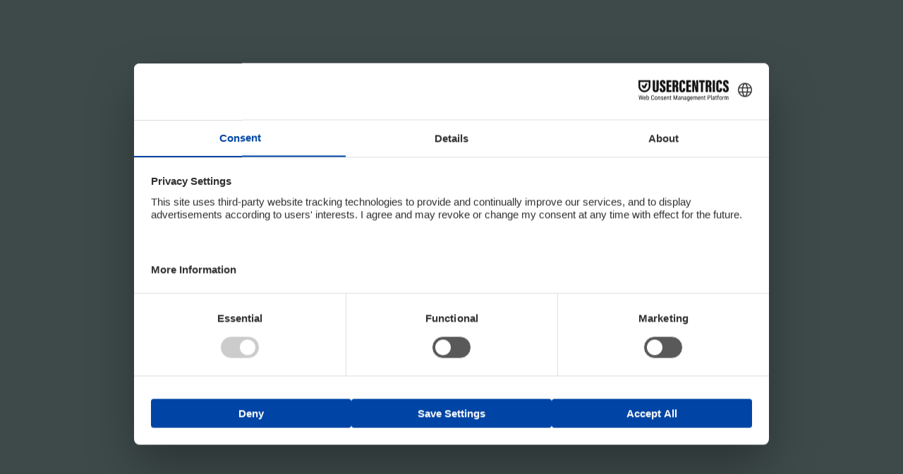

--- FILE ---
content_type: text/html; charset=UTF-8
request_url: https://www.metide.com/en/case-study-metide/stemcellsgame/
body_size: 26216
content:
<!DOCTYPE html>
<html lang="en-US" >
<head>
		<script src="https://web.cmp.usercentrics.eu/modules/autoblocker.js"></script><script id="usercentrics-cmp" data-settings-id="2gBu8sI1CcyICZ" data-usercentrics="Usercentrics Consent Management Platform" src="https://web.cmp.usercentrics.eu/ui/loader.js" async></script><script type="text/javascript">
	window.dataLayer = window.dataLayer || [];

	function gtag() {
		dataLayer.push(arguments);
	}

	gtag("consent", "default", {
		ad_personalization: "denied",
		ad_storage: "denied",
		ad_user_data: "denied",
		analytics_storage: "denied",
		functionality_storage: "denied",
		personalization_storage: "denied",
		security_storage: "granted",
		wait_for_update: 500,
	});
	gtag("set", "ads_data_redaction", true);
	</script>
<meta charset="UTF-8" /><meta name="viewport" content="width=device-width, initial-scale=1.0, minimum-scale=1.0, maximum-scale=1.0, user-scalable=0" /><meta http-equiv="X-UA-Compatible" content="IE=edge,chrome=1" /><meta name="format-detection" content="telephone=no"><script type="text/javascript">var ajaxurl = "https://www.metide.com/wp-admin/admin-ajax.php";</script><link rel="alternate" hreflang="en" href="https://www.metide.com/en/case-study-metide/stemcellsgame/" />

<!-- Google Tag Manager for WordPress by gtm4wp.com -->
<script data-cfasync="false" data-pagespeed-no-defer>//<![CDATA[
	var gtm4wp_datalayer_name = "dataLayer";
	var dataLayer = dataLayer || [];
//]]>
</script>
<!-- End Google Tag Manager for WordPress by gtm4wp.com -->
		<style id="critical-path-css" type="text/css">
			body,html{width:100%;height:100%;margin:0;padding:0}.page-preloader{top:0;left:0;z-index:999;position:fixed;height:100%;width:100%;text-align:center}.preloader-preview-area{animation-delay:-.2s;top:50%;-ms-transform:translateY(100%);transform:translateY(100%);margin-top:10px;max-height:calc(50% - 20px);opacity:1;width:100%;text-align:center;position:absolute}.preloader-logo{max-width:90%;top:50%;-ms-transform:translateY(-100%);transform:translateY(-100%);margin:-10px auto 0 auto;max-height:calc(50% - 20px);opacity:1;position:relative}.ball-pulse>div{width:15px;height:15px;border-radius:100%;margin:2px;animation-fill-mode:both;display:inline-block;animation:ball-pulse .75s infinite cubic-bezier(.2,.68,.18,1.08)}.ball-pulse>div:nth-child(1){animation-delay:-.36s}.ball-pulse>div:nth-child(2){animation-delay:-.24s}.ball-pulse>div:nth-child(3){animation-delay:-.12s}@keyframes ball-pulse{0%{transform:scale(1);opacity:1}45%{transform:scale(.1);opacity:.7}80%{transform:scale(1);opacity:1}}.ball-clip-rotate-pulse{position:relative;-ms-transform:translateY(-15px) translateX(-10px);transform:translateY(-15px) translateX(-10px);display:inline-block}.ball-clip-rotate-pulse>div{animation-fill-mode:both;position:absolute;top:0;left:0;border-radius:100%}.ball-clip-rotate-pulse>div:first-child{height:36px;width:36px;top:7px;left:-7px;animation:ball-clip-rotate-pulse-scale 1s 0s cubic-bezier(.09,.57,.49,.9) infinite}.ball-clip-rotate-pulse>div:last-child{position:absolute;width:50px;height:50px;left:-16px;top:-2px;background:0 0;border:2px solid;animation:ball-clip-rotate-pulse-rotate 1s 0s cubic-bezier(.09,.57,.49,.9) infinite;animation-duration:1s}@keyframes ball-clip-rotate-pulse-rotate{0%{transform:rotate(0) scale(1)}50%{transform:rotate(180deg) scale(.6)}100%{transform:rotate(360deg) scale(1)}}@keyframes ball-clip-rotate-pulse-scale{30%{transform:scale(.3)}100%{transform:scale(1)}}@keyframes square-spin{25%{transform:perspective(100px) rotateX(180deg) rotateY(0)}50%{transform:perspective(100px) rotateX(180deg) rotateY(180deg)}75%{transform:perspective(100px) rotateX(0) rotateY(180deg)}100%{transform:perspective(100px) rotateX(0) rotateY(0)}}.square-spin{display:inline-block}.square-spin>div{animation-fill-mode:both;width:50px;height:50px;animation:square-spin 3s 0s cubic-bezier(.09,.57,.49,.9) infinite}.cube-transition{position:relative;-ms-transform:translate(-25px,-25px);transform:translate(-25px,-25px);display:inline-block}.cube-transition>div{animation-fill-mode:both;width:15px;height:15px;position:absolute;top:-5px;left:-5px;animation:cube-transition 1.6s 0s infinite ease-in-out}.cube-transition>div:last-child{animation-delay:-.8s}@keyframes cube-transition{25%{transform:translateX(50px) scale(.5) rotate(-90deg)}50%{transform:translate(50px,50px) rotate(-180deg)}75%{transform:translateY(50px) scale(.5) rotate(-270deg)}100%{transform:rotate(-360deg)}}.ball-scale>div{border-radius:100%;margin:2px;animation-fill-mode:both;display:inline-block;height:60px;width:60px;animation:ball-scale 1s 0s ease-in-out infinite}@keyframes ball-scale{0%{transform:scale(0)}100%{transform:scale(1);opacity:0}}.line-scale>div{animation-fill-mode:both;display:inline-block;width:5px;height:50px;border-radius:2px;margin:2px}.line-scale>div:nth-child(1){animation:line-scale 1s -.5s infinite cubic-bezier(.2,.68,.18,1.08)}.line-scale>div:nth-child(2){animation:line-scale 1s -.4s infinite cubic-bezier(.2,.68,.18,1.08)}.line-scale>div:nth-child(3){animation:line-scale 1s -.3s infinite cubic-bezier(.2,.68,.18,1.08)}.line-scale>div:nth-child(4){animation:line-scale 1s -.2s infinite cubic-bezier(.2,.68,.18,1.08)}.line-scale>div:nth-child(5){animation:line-scale 1s -.1s infinite cubic-bezier(.2,.68,.18,1.08)}@keyframes line-scale{0%{transform:scaley(1)}50%{transform:scaley(.4)}100%{transform:scaley(1)}}.ball-scale-multiple{position:relative;-ms-transform:translateY(30px);transform:translateY(30px);display:inline-block}.ball-scale-multiple>div{border-radius:100%;animation-fill-mode:both;margin:2px;position:absolute;left:-30px;top:0;opacity:0;margin:0;width:50px;height:50px;animation:ball-scale-multiple 1s 0s linear infinite}.ball-scale-multiple>div:nth-child(2){animation-delay:-.2s}.ball-scale-multiple>div:nth-child(3){animation-delay:-.2s}@keyframes ball-scale-multiple{0%{transform:scale(0);opacity:0}5%{opacity:1}100%{transform:scale(1);opacity:0}}.ball-pulse-sync{display:inline-block}.ball-pulse-sync>div{width:15px;height:15px;border-radius:100%;margin:2px;animation-fill-mode:both;display:inline-block}.ball-pulse-sync>div:nth-child(1){animation:ball-pulse-sync .6s -.21s infinite ease-in-out}.ball-pulse-sync>div:nth-child(2){animation:ball-pulse-sync .6s -.14s infinite ease-in-out}.ball-pulse-sync>div:nth-child(3){animation:ball-pulse-sync .6s -70ms infinite ease-in-out}@keyframes ball-pulse-sync{33%{transform:translateY(10px)}66%{transform:translateY(-10px)}100%{transform:translateY(0)}}.transparent-circle{display:inline-block;border-top:.5em solid rgba(255,255,255,.2);border-right:.5em solid rgba(255,255,255,.2);border-bottom:.5em solid rgba(255,255,255,.2);border-left:.5em solid #fff;transform:translateZ(0);animation:transparent-circle 1.1s infinite linear;width:50px;height:50px;border-radius:50%}.transparent-circle:after{border-radius:50%;width:10em;height:10em}@keyframes transparent-circle{0%{transform:rotate(0)}100%{transform:rotate(360deg)}}.ball-spin-fade-loader{position:relative;top:-10px;left:-10px;display:inline-block}.ball-spin-fade-loader>div{width:15px;height:15px;border-radius:100%;margin:2px;animation-fill-mode:both;position:absolute;animation:ball-spin-fade-loader 1s infinite linear}.ball-spin-fade-loader>div:nth-child(1){top:25px;left:0;animation-delay:-.84s;-webkit-animation-delay:-.84s}.ball-spin-fade-loader>div:nth-child(2){top:17.05px;left:17.05px;animation-delay:-.72s;-webkit-animation-delay:-.72s}.ball-spin-fade-loader>div:nth-child(3){top:0;left:25px;animation-delay:-.6s;-webkit-animation-delay:-.6s}.ball-spin-fade-loader>div:nth-child(4){top:-17.05px;left:17.05px;animation-delay:-.48s;-webkit-animation-delay:-.48s}.ball-spin-fade-loader>div:nth-child(5){top:-25px;left:0;animation-delay:-.36s;-webkit-animation-delay:-.36s}.ball-spin-fade-loader>div:nth-child(6){top:-17.05px;left:-17.05px;animation-delay:-.24s;-webkit-animation-delay:-.24s}.ball-spin-fade-loader>div:nth-child(7){top:0;left:-25px;animation-delay:-.12s;-webkit-animation-delay:-.12s}.ball-spin-fade-loader>div:nth-child(8){top:17.05px;left:-17.05px;animation-delay:0s;-webkit-animation-delay:0s}@keyframes ball-spin-fade-loader{50%{opacity:.3;transform:scale(.4)}100%{opacity:1;transform:scale(1)}}		</style>

		
	<!-- This site is optimized with the Yoast SEO plugin v15.3 - https://yoast.com/wordpress/plugins/seo/ -->
	<title>StemCellsGame - Mobile Agency - Milano</title>
	<meta name="robots" content="index, follow, max-snippet:-1, max-image-preview:large, max-video-preview:-1" />
	<link rel="canonical" href="https://www.metide.com/en/case-study-metide/stemcellsgame/" />
	<meta property="og:locale" content="en_US" />
	<meta property="og:type" content="article" />
	<meta property="og:title" content="StemCellsGame - Mobile Agency - Milano" />
	<meta property="og:url" content="https://www.metide.com/en/case-study-metide/stemcellsgame/" />
	<meta property="og:site_name" content="Mobile Agency - Milano" />
	<meta property="article:publisher" content="https://www.facebook.com/metidemobile" />
	<meta property="article:modified_time" content="2020-01-08T17:16:56+00:00" />
	<meta property="og:image" content="https://www.metide.com/wp-content/uploads/2018/02/28058898_1806708752706786_1605336631510042135_n.jpg" />
	<meta property="og:image:width" content="768" />
	<meta property="og:image:height" content="960" />
	<meta name="twitter:card" content="summary" />
	<meta name="twitter:creator" content="@MetideSRL" />
	<meta name="twitter:site" content="@MetideSRL" />
	<meta name="twitter:label1" content="Written by">
	<meta name="twitter:data1" content="Metide">
	<meta name="twitter:label2" content="Est. reading time">
	<meta name="twitter:data2" content="7 minutes">
	<script type="application/ld+json" class="yoast-schema-graph">{"@context":"https://schema.org","@graph":[{"@type":"WebSite","@id":"https://www.metide.com/#website","url":"https://www.metide.com/","name":"Mobile Agency - Milano","description":"Apps &amp; Mobile","potentialAction":[{"@type":"SearchAction","target":"https://www.metide.com/?s={search_term_string}","query-input":"required name=search_term_string"}],"inLanguage":"en-US"},{"@type":"ImageObject","@id":"https://www.metide.com/en/case-study-metide/stemcellsgame/#primaryimage","inLanguage":"en-US","url":"https://www.metide.com/wp-content/uploads/2018/02/28058898_1806708752706786_1605336631510042135_n.jpg","width":768,"height":960},{"@type":"WebPage","@id":"https://www.metide.com/en/case-study-metide/stemcellsgame/#webpage","url":"https://www.metide.com/en/case-study-metide/stemcellsgame/","name":"StemCellsGame - Mobile Agency - Milano","isPartOf":{"@id":"https://www.metide.com/#website"},"primaryImageOfPage":{"@id":"https://www.metide.com/en/case-study-metide/stemcellsgame/#primaryimage"},"datePublished":"2018-02-26T16:34:07+00:00","dateModified":"2020-01-08T17:16:56+00:00","breadcrumb":{"@id":"https://www.metide.com/en/case-study-metide/stemcellsgame/#breadcrumb"},"inLanguage":"en-US","potentialAction":[{"@type":"ReadAction","target":["https://www.metide.com/en/case-study-metide/stemcellsgame/"]}]},{"@type":"BreadcrumbList","@id":"https://www.metide.com/en/case-study-metide/stemcellsgame/#breadcrumb","itemListElement":[{"@type":"ListItem","position":1,"item":{"@type":"WebPage","@id":"https://www.metide.com/en/","url":"https://www.metide.com/en/","name":"Home"}},{"@type":"ListItem","position":2,"item":{"@type":"WebPage","@id":"http://metide.dev.cwg.it/case-study-metide/","url":"http://metide.dev.cwg.it/case-study-metide/","name":"Portfolios"}},{"@type":"ListItem","position":3,"item":{"@type":"WebPage","@id":"https://www.metide.com/en/case-study-metide/stemcellsgame/","url":"https://www.metide.com/en/case-study-metide/stemcellsgame/","name":"StemCellsGame"}}]}]}</script>
	<!-- / Yoast SEO plugin. -->


<link rel='dns-prefetch' href='//s.w.org' />
<link rel="alternate" type="application/rss+xml" title="Mobile Agency - Milano  &raquo; Feed" href="https://www.metide.com/en/feed/" />
<link rel="alternate" type="application/rss+xml" title="Mobile Agency - Milano  &raquo; Comments Feed" href="https://www.metide.com/en/comments/feed/" />

<link rel="shortcut icon" href="https://www.metide.com/wp-content/uploads/2016/05/favicon-metide.png"  />
<link rel="alternate" type="application/rss+xml" title="Mobile Agency - Milano  &raquo; StemCellsGame Comments Feed" href="https://www.metide.com/en/case-study-metide/stemcellsgame/feed/" />
<script type="text/javascript">window.abb = {};php = {};window.PHP = {};PHP.ajax = "https://www.metide.com/wp-admin/admin-ajax.php";PHP.wp_p_id = "15789";var mk_header_parallax, mk_banner_parallax, mk_page_parallax, mk_footer_parallax, mk_body_parallax;var mk_images_dir = "https://www.metide.com/wp-content/themes/jupiter/assets/images",mk_theme_js_path = "https://www.metide.com/wp-content/themes/jupiter/assets/js",mk_theme_dir = "https://www.metide.com/wp-content/themes/jupiter",mk_captcha_placeholder = "Enter Captcha",mk_captcha_invalid_txt = "Invalid. Try again.",mk_captcha_correct_txt = "Captcha correct.",mk_responsive_nav_width = 1140,mk_vertical_header_back = "Back",mk_vertical_header_anim = "1",mk_check_rtl = true,mk_grid_width = 1140,mk_ajax_search_option = "disable",mk_preloader_bg_color = "#3e4a4a",mk_accent_color = "#faad28",mk_go_to_top =  "true",mk_smooth_scroll =  "true",mk_preloader_bar_color = "#faad28",mk_preloader_logo = "https://www.metide.com/wp-content/uploads/2016/05/logo-metide@2x.png";var mk_header_parallax = false,mk_banner_parallax = false,mk_footer_parallax = false,mk_body_parallax = false,mk_no_more_posts = "No More Posts",mk_typekit_id   = "",mk_google_fonts = ["Varela Round:100italic,200italic,300italic,400italic,500italic,600italic,700italic,800italic,900italic,100,200,300,400,500,600,700,800,900","Josefin Sans:100italic,200italic,300italic,400italic,500italic,600italic,700italic,800italic,900italic,100,200,300,400,500,600,700,800,900"],mk_global_lazyload = false;</script><link rel='stylesheet' id='cf7-style-frontend-style-css'  href='https://www.metide.com/wp-content/plugins/contact-form-7-style/css/frontend.css?ver=3.1.9' type='text/css' media='all' />
<link rel='stylesheet' id='cf7-style-responsive-style-css'  href='https://www.metide.com/wp-content/plugins/contact-form-7-style/css/responsive.css?ver=3.1.9' type='text/css' media='all' />
<link rel='stylesheet' id='contact-form-7-css'  href='https://www.metide.com/wp-content/plugins/contact-form-7/includes/css/styles.css?ver=5.3' type='text/css' media='all' />
<link rel='stylesheet' id='slick-css'  href='https://www.metide.com/wp-content/plugins/partner-manager/public/css/slick.css?ver=1.0.0' type='text/css' media='all' />
<link rel='stylesheet' id='partner-manager-css'  href='https://www.metide.com/wp-content/plugins/partner-manager/public/css/partner-manager-public.css?ver=1.0.0' type='text/css' media='all' />
<link rel='stylesheet' id='wpml-menu-item-0-css'  href='//www.metide.com/wp-content/plugins/sitepress-multilingual-cms/templates/language-switchers/menu-item/style.css?ver=1' type='text/css' media='all' />
<link rel='stylesheet' id='theme-styles-css'  href='https://www.metide.com/wp-content/themes/jupiter/assets/stylesheet/min/full-styles.6.5.4.css?ver=1586935986' type='text/css' media='all' />
<style id='theme-styles-inline-css' type='text/css'>

			#wpadminbar {
				-webkit-backface-visibility: hidden;
				backface-visibility: hidden;
				-webkit-perspective: 1000;
				-ms-perspective: 1000;
				perspective: 1000;
				-webkit-transform: translateZ(0px);
				-ms-transform: translateZ(0px);
				transform: translateZ(0px);
			}
			@media screen and (max-width: 600px) {
				#wpadminbar {
					position: fixed !important;
				}
			}
		
body { background-color:#fff; } .hb-custom-header #mk-page-introduce, .mk-header { } .hb-custom-header > div, .mk-header-bg { background-color:#202830; } .mk-classic-nav-bg { background-color:#202830; } .master-holder-bg { background-color:#ffffff; } #mk-footer { background-color:#202830; } #mk-boxed-layout { -webkit-box-shadow:0 0 0px rgba(0, 0, 0, 0); -moz-box-shadow:0 0 0px rgba(0, 0, 0, 0); box-shadow:0 0 0px rgba(0, 0, 0, 0); } .mk-news-tab .mk-tabs-tabs .is-active a, .mk-fancy-title.pattern-style span, .mk-fancy-title.pattern-style.color-gradient span:after, .page-bg-color { background-color:#ffffff; } .page-title { font-size:27px; color:#4d4d4d; text-transform:uppercase; font-weight:400; letter-spacing:2px; } .page-subtitle { font-size:14px; line-height:100%; color:#a3a3a3; font-size:14px; text-transform:none; } .header-style-1 .mk-header-padding-wrapper, .header-style-2 .mk-header-padding-wrapper, .header-style-3 .mk-header-padding-wrapper { padding-top:126px; } .mk-process-steps[max-width~="950px"] ul::before { display:none !important; } .mk-process-steps[max-width~="950px"] li { margin-bottom:30px !important; width:100% !important; text-align:center; } .mk-event-countdown-ul[max-width~="750px"] li { width:90%; display:block; margin:0 auto 15px; } .compose-mode .vc_element-name .vc_btn-content { height:auto !important; } body { font-family:Impact, Charcoal, sans-serif } body, p, textarea,input,select,button { font-family:Varela Round } h1, h2, h3, h4, h5, h6, #mk-page-introduce, .the-title, .mk-edge-title, .edge-title, .mk-edge-desc, .edge-desc, .mk-fancy-title, .mk-ornamental-title, .mk-blog-container .mk-blog-meta .the-title, .post .blog-single-title, .mk-blog-hero .content-holder .the-title, .blog-blockquote-content, .blog-twitter-content, .mk-employees .mk-employee-item .team-info-wrapper .team-member-name { font-family:Josefin Sans } @font-face { font-family:'star'; src:url('https://www.metide.com/wp-content/themes/jupiter/assets/stylesheet/fonts/star/font.eot'); src:url('https://www.metide.com/wp-content/themes/jupiter/assets/stylesheet/fonts/star/font.eot?#iefix') format('embedded-opentype'), url('https://www.metide.com/wp-content/themes/jupiter/assets/stylesheet/fonts/star/font.woff') format('woff'), url('https://www.metide.com/wp-content/themes/jupiter/assets/stylesheet/fonts/star/font.ttf') format('truetype'), url('https://www.metide.com/wp-content/themes/jupiter/assets/stylesheet/fonts/star/font.svg#star') format('svg'); font-weight:normal; font-style:normal; } @font-face { font-family:'WooCommerce'; src:url('https://www.metide.com/wp-content/themes/jupiter/assets/stylesheet/fonts/woocommerce/font.eot'); src:url('https://www.metide.com/wp-content/themes/jupiter/assets/stylesheet/fonts/woocommerce/font.eot?#iefix') format('embedded-opentype'), url('https://www.metide.com/wp-content/themes/jupiter/assets/stylesheet/fonts/woocommerce/font.woff') format('woff'), url('https://www.metide.com/wp-content/themes/jupiter/assets/stylesheet/fonts/woocommerce/font.ttf') format('truetype'), url('https://www.metide.com/wp-content/themes/jupiter/assets/stylesheet/fonts/woocommerce/font.svg#WooCommerce') format('svg'); font-weight:normal; font-style:normal; } .s_txt-input{ width:100% !important; border-radius:7px; border-color:#3e4a4a !important; }
</style>
<link rel='stylesheet' id='mkhb-render-css'  href='https://www.metide.com/wp-content/themes/jupiter/header-builder/includes/assets/css/mkhb-render.css?ver=6.5.4' type='text/css' media='all' />
<link rel='stylesheet' id='mkhb-row-css'  href='https://www.metide.com/wp-content/themes/jupiter/header-builder/includes/assets/css/mkhb-row.css?ver=6.5.4' type='text/css' media='all' />
<link rel='stylesheet' id='mkhb-column-css'  href='https://www.metide.com/wp-content/themes/jupiter/header-builder/includes/assets/css/mkhb-column.css?ver=6.5.4' type='text/css' media='all' />
<link rel='stylesheet' id='fancybox-css'  href='https://www.metide.com/wp-content/plugins/easy-fancybox/css/jquery.fancybox.min.css?ver=1.3.24' type='text/css' media='screen' />
<link rel='stylesheet' id='js_composer_front-css'  href='https://www.metide.com/wp-content/plugins/js_composer_theme/assets/css/js_composer.min.css?ver=6.2.0' type='text/css' media='all' />
<link rel='stylesheet' id='theme-options-css'  href='https://www.metide.com/wp-content/uploads/mk_assets/theme-options-production-1768380102_en.css?ver=1768380067' type='text/css' media='all' />
<link rel='stylesheet' id='jupiter-donut-shortcodes-css'  href='https://www.metide.com/wp-content/plugins/jupiter-donut/assets/css/shortcodes-styles.min.css?ver=1.1.0' type='text/css' media='all' />
<script type='text/javascript' data-noptimize='' data-no-minify='' src='https://www.metide.com/wp-content/themes/jupiter/assets/js/plugins/wp-enqueue/webfontloader.js?ver=5.5.17' id='mk-webfontloader-js'></script>
<script type='text/javascript' id='mk-webfontloader-js-after'>
WebFontConfig = {
	timeout: 2000
}

if ( mk_typekit_id.length > 0 ) {
	WebFontConfig.typekit = {
		id: mk_typekit_id
	}
}

if ( mk_google_fonts.length > 0 ) {
	WebFontConfig.google = {
		families:  mk_google_fonts
	}
}

if ( (mk_google_fonts.length > 0 || mk_typekit_id.length > 0) && navigator.userAgent.indexOf("Speed Insights") == -1) {
	WebFont.load( WebFontConfig );
}
		
</script>
<script type='text/javascript' src='https://www.metide.com/wp-includes/js/jquery/jquery.js?ver=1.12.4-wp' id='jquery-core-js'></script>
<script type='text/javascript' src='https://www.metide.com/wp-content/plugins/partner-manager/public/js/slick.min.js?ver=1.0.0' id='slick-js'></script>
<script type='text/javascript' src='https://www.metide.com/wp-content/plugins/partner-manager/public/js/partner-manager-public.js?ver=1.0.0' id='partner-manager-js'></script>
<script type='text/javascript' src='https://www.metide.com/wp-content/plugins/duracelltomi-google-tag-manager/js/gtm4wp-contact-form-7-tracker.js?ver=1.11.6' id='gtm4wp-contact-form-7-tracker-js'></script>
<script type='text/javascript' src='https://www.metide.com/wp-content/plugins/duracelltomi-google-tag-manager/js/gtm4wp-form-move-tracker.js?ver=1.11.6' id='gtm4wp-form-move-tracker-js'></script>
<link rel="https://api.w.org/" href="https://www.metide.com/en/wp-json/" /><link rel="EditURI" type="application/rsd+xml" title="RSD" href="https://www.metide.com/xmlrpc.php?rsd" />
<link rel="wlwmanifest" type="application/wlwmanifest+xml" href="https://www.metide.com/wp-includes/wlwmanifest.xml" /> 
<meta name="generator" content="WordPress 5.5.17" />
<link rel='shortlink' href='https://www.metide.com/en/?p=15789' />
<link rel="alternate" type="application/json+oembed" href="https://www.metide.com/en/wp-json/oembed/1.0/embed?url=https%3A%2F%2Fwww.metide.com%2Fen%2Fcase-study-metide%2Fstemcellsgame%2F" />
<link rel="alternate" type="text/xml+oembed" href="https://www.metide.com/en/wp-json/oembed/1.0/embed?url=https%3A%2F%2Fwww.metide.com%2Fen%2Fcase-study-metide%2Fstemcellsgame%2F&#038;format=xml" />
<meta name="generator" content="WPML ver:4.4.5 stt:1,27;" />
<!-- BEGIN Lead Champion tag with cookieMode=auto -->
<script type="text/javascript">
   window._lcCookie='auto';
   window._lcSiteid=15560;
   var _lcScript = document.createElement('script');
   _lcScript.src='//cdn.leadchampion.com/leadchampion.js';
   _lcScript.async=1;
   if(document.body){
      document.body.appendChild(_lcScript);
   }else{
      document.getElementsByTagName('head')[0].appendChild(_lcScript);
   }
</script>
<!-- END Lead Champion tag -->
<script type='text/javascript' data-cfasync='false'>var _mmunch = {'front': false, 'page': false, 'post': false, 'category': false, 'author': false, 'search': false, 'attachment': false, 'tag': false};_mmunch['post'] = true; _mmunch['postData'] = {"ID":15789,"post_name":"stemcellsgame","post_title":"StemCellsGame","post_type":"portfolio","post_author":"1","post_status":"publish"}; _mmunch['postCategories'] = []; _mmunch['postTags'] = false; _mmunch['postAuthor'] = {"name":"Metide","ID":1};</script><script data-cfasync="false" src="//a.mailmunch.co/app/v1/site.js" id="mailmunch-script" data-plugin="mailmunch" data-mailmunch-site-id="360921" async></script>
<!-- Google Tag Manager for WordPress by gtm4wp.com -->
<script data-cfasync="false" data-pagespeed-no-defer>//<![CDATA[
	var dataLayer_content = {"pagePostType":"portfolio","pagePostType2":"single-portfolio","pagePostAuthor":"Metide"};
	dataLayer.push( dataLayer_content );//]]>
</script>
<script data-cfasync="false">//<![CDATA[
(function(w,d,s,l,i){w[l]=w[l]||[];w[l].push({'gtm.start':
new Date().getTime(),event:'gtm.js'});var f=d.getElementsByTagName(s)[0],
j=d.createElement(s),dl=l!='dataLayer'?'&l='+l:'';j.async=true;j.src=
'//www.googletagmanager.com/gtm.'+'js?id='+i+dl;f.parentNode.insertBefore(j,f);
})(window,document,'script','dataLayer','GTM-547L22K');//]]>
</script>
<!-- End Google Tag Manager -->
<!-- End Google Tag Manager for WordPress by gtm4wp.com --><meta itemprop="author" content="Metide" /><meta itemprop="datePublished" content="26 February 2018" /><meta itemprop="dateModified" content="8 January 2020" /><meta itemprop="publisher" content="Mobile Agency - Milano " /><script> var isTest = false; </script><style type="text/css">.recentcomments a{display:inline !important;padding:0 !important;margin:0 !important;}</style>
<style class='cf7-style' media='screen' type='text/css'>

</style>
<meta name="generator" content="Powered by WPBakery Page Builder - drag and drop page builder for WordPress."/>
<link rel="icon" href="https://www.metide.com/wp-content/uploads/2016/05/favicon-metide-32x32.png" sizes="32x32" />
<link rel="icon" href="https://www.metide.com/wp-content/uploads/2016/05/favicon-metide-192x192.png" sizes="192x192" />
<link rel="apple-touch-icon" href="https://www.metide.com/wp-content/uploads/2016/05/favicon-metide-180x180.png" />
<meta name="msapplication-TileImage" content="https://www.metide.com/wp-content/uploads/2016/05/favicon-metide-270x270.png" />
<meta name="generator" content="Jupiter 6.5.4" /><style type="text/css" data-type="vc_shortcodes-custom-css">.vc_custom_1474356209408{margin-top: 0px !important;border-top-width: 0px !important;padding-top: 0px !important;padding-right: 0px !important;padding-bottom: 0px !important;padding-left: 0px !important;}.vc_custom_1474356232281{margin-top: 0px !important;border-top-width: 0px !important;padding-top: 0px !important;}.vc_custom_1519661577775{margin-top: 0px !important;margin-left: 15px !important;border-top-width: 0px !important;border-left-width: 0px !important;padding-top: 0px !important;}.vc_custom_1474357599859{background-position: center !important;background-repeat: no-repeat !important;background-size: cover !important;}</style><noscript><style> .wpb_animate_when_almost_visible { opacity: 1; }</style></noscript>	</head>

<body class="portfolio-template-default single single-portfolio postid-15789 wpb-js-composer js-comp-ver-6.2.0 vc_responsive" itemscope="itemscope" itemtype="https://schema.org/WebPage"  data-adminbar="">
	
<!-- Google Tag Manager (noscript) -->
<noscript><iframe src="https://www.googletagmanager.com/ns.html?id=GTM-547L22K"
height="0" width="0" style="display:none;visibility:hidden"></iframe></noscript>
<!-- End Google Tag Manager (noscript) --><div class="mk-body-loader-overlay page-preloader" style="background-color:#3e4a4a;"><img alt="Mobile Agency - Milano " class="preloader-logo" src="https://www.metide.com/wp-content/uploads/2016/05/logo-metide@2x.png" width="440" height="76" > <div class="preloader-preview-area">  <div class="ball-spin-fade-loader">
                            <div style="background-color: #ffffff"></div>
                            <div style="background-color: #ffffff"></div>
                            <div style="background-color: #ffffff"></div>
                            <div style="background-color: #ffffff"></div>
                            <div style="background-color: #ffffff"></div>
                            <div style="background-color: #ffffff"></div>
                            <div style="background-color: #ffffff"></div>
                            <div style="background-color: #ffffff"></div>
                        </div>  </div></div>
	<!-- Target for scroll anchors to achieve native browser bahaviour + possible enhancements like smooth scrolling -->
	<div id="top-of-page"></div>

		<div id="mk-boxed-layout">

			<div id="mk-theme-container" >

				 
    <header data-height='90'
                data-sticky-height='55'
                data-responsive-height='90'
                data-transparent-skin=''
                data-header-style='1'
                data-sticky-style='fixed'
                data-sticky-offset='header' id="mk-header-1" class="mk-header header-style-1 header-align-left  toolbar-true menu-hover-2 sticky-style-fixed  boxed-header " role="banner" itemscope="itemscope" itemtype="https://schema.org/WPHeader" >
                    <div class="mk-header-holder">
                                
<div class="mk-header-toolbar">

			<div class="mk-grid header-grid">
	
		<div class="mk-header-toolbar-holder">

		
<span class="mk-header-date"><svg  class="mk-svg-icon" data-name="mk-moon-clock" data-cacheid="icon-696bd626342bb" style=" height:16px; width: 16px; "  xmlns="http://www.w3.org/2000/svg" viewBox="0 0 512 512"><path d="M329.372 374.628l-105.372-105.373v-141.255h64v114.745l86.628 86.627zm-73.372-374.628c-141.385 0-256 114.615-256 256s114.615 256 256 256 256-114.615 256-256-114.615-256-256-256zm0 448c-106.039 0-192-85.961-192-192s85.961-192 192-192 192 85.961 192 192-85.961 192-192 192z"/></svg>January 17, 2026</span>

    <span class="header-toolbar-contact">
    	<svg  class="mk-svg-icon" data-name="mk-moon-envelop" data-cacheid="icon-696bd62634674" style=" height:16px; width: 16px; "  xmlns="http://www.w3.org/2000/svg" viewBox="0 0 512 512"><path d="M480 64h-448c-17.6 0-32 14.4-32 32v320c0 17.6 14.4 32 32 32h448c17.6 0 32-14.4 32-32v-320c0-17.6-14.4-32-32-32zm-32 64v23l-192 113.143-192-113.143v-23h384zm-384 256v-177.286l192 113.143 192-113.143v177.286h-384z"/></svg>    	<a href="mailto:&#105;nfo&#64;me&#116;&#105;&#100;&#101;.com">&#105;&#110;&#102;&#111;&#64;&#109;eti&#100;&#101;.&#99;om</a>
    </span>

<div class="mk-language-nav"><a href="#"><svg  class="mk-svg-icon" data-name="mk-icon-globe" data-cacheid="icon-696bd626353c4" style=" height:16px; width: 13.714285714286px; "  xmlns="http://www.w3.org/2000/svg" viewBox="0 0 1536 1792"><path d="M768 128q209 0 385.5 103t279.5 279.5 103 385.5-103 385.5-279.5 279.5-385.5 103-385.5-103-279.5-279.5-103-385.5 103-385.5 279.5-279.5 385.5-103zm274 521q-2 1-9.5 9.5t-13.5 9.5q2 0 4.5-5t5-11 3.5-7q6-7 22-15 14-6 52-12 34-8 51 11-2-2 9.5-13t14.5-12q3-2 15-4.5t15-7.5l2-22q-12 1-17.5-7t-6.5-21q0 2-6 8 0-7-4.5-8t-11.5 1-9 1q-10-3-15-7.5t-8-16.5-4-15q-2-5-9.5-10.5t-9.5-10.5q-1-2-2.5-5.5t-3-6.5-4-5.5-5.5-2.5-7 5-7.5 10-4.5 5q-3-2-6-1.5t-4.5 1-4.5 3-5 3.5q-3 2-8.5 3t-8.5 2q15-5-1-11-10-4-16-3 9-4 7.5-12t-8.5-14h5q-1-4-8.5-8.5t-17.5-8.5-13-6q-8-5-34-9.5t-33-.5q-5 6-4.5 10.5t4 14 3.5 12.5q1 6-5.5 13t-6.5 12q0 7 14 15.5t10 21.5q-3 8-16 16t-16 12q-5 8-1.5 18.5t10.5 16.5q2 2 1.5 4t-3.5 4.5-5.5 4-6.5 3.5l-3 2q-11 5-20.5-6t-13.5-26q-7-25-16-30-23-8-29 1-5-13-41-26-25-9-58-4 6-1 0-15-7-15-19-12 3-6 4-17.5t1-13.5q3-13 12-23 1-1 7-8.5t9.5-13.5.5-6q35 4 50-11 5-5 11.5-17t10.5-17q9-6 14-5.5t14.5 5.5 14.5 5q14 1 15.5-11t-7.5-20q12 1 3-17-5-7-8-9-12-4-27 5-8 4 2 8-1-1-9.5 10.5t-16.5 17.5-16-5q-1-1-5.5-13.5t-9.5-13.5q-8 0-16 15 3-8-11-15t-24-8q19-12-8-27-7-4-20.5-5t-19.5 4q-5 7-5.5 11.5t5 8 10.5 5.5 11.5 4 8.5 3q14 10 8 14-2 1-8.5 3.5t-11.5 4.5-6 4q-3 4 0 14t-2 14q-5-5-9-17.5t-7-16.5q7 9-25 6l-10-1q-4 0-16 2t-20.5 1-13.5-8q-4-8 0-20 1-4 4-2-4-3-11-9.5t-10-8.5q-46 15-94 41 6 1 12-1 5-2 13-6.5t10-5.5q34-14 42-7l5-5q14 16 20 25-7-4-30-1-20 6-22 12 7 12 5 18-4-3-11.5-10t-14.5-11-15-5q-16 0-22 1-146 80-235 222 7 7 12 8 4 1 5 9t2.5 11 11.5-3q9 8 3 19 1-1 44 27 19 17 21 21 3 11-10 18-1-2-9-9t-9-4q-3 5 .5 18.5t10.5 12.5q-7 0-9.5 16t-2.5 35.5-1 23.5l2 1q-3 12 5.5 34.5t21.5 19.5q-13 3 20 43 6 8 8 9 3 2 12 7.5t15 10 10 10.5q4 5 10 22.5t14 23.5q-2 6 9.5 20t10.5 23q-1 0-2.5 1t-2.5 1q3 7 15.5 14t15.5 13q1 3 2 10t3 11 8 2q2-20-24-62-15-25-17-29-3-5-5.5-15.5t-4.5-14.5q2 0 6 1.5t8.5 3.5 7.5 4 2 3q-3 7 2 17.5t12 18.5 17 19 12 13q6 6 14 19.5t0 13.5q9 0 20 10t17 20q5 8 8 26t5 24q2 7 8.5 13.5t12.5 9.5l16 8 13 7q5 2 18.5 10.5t21.5 11.5q10 4 16 4t14.5-2.5 13.5-3.5q15-2 29 15t21 21q36 19 55 11-2 1 .5 7.5t8 15.5 9 14.5 5.5 8.5q5 6 18 15t18 15q6-4 7-9-3 8 7 20t18 10q14-3 14-32-31 15-49-18 0-1-2.5-5.5t-4-8.5-2.5-8.5 0-7.5 5-3q9 0 10-3.5t-2-12.5-4-13q-1-8-11-20t-12-15q-5 9-16 8t-16-9q0 1-1.5 5.5t-1.5 6.5q-13 0-15-1 1-3 2.5-17.5t3.5-22.5q1-4 5.5-12t7.5-14.5 4-12.5-4.5-9.5-17.5-2.5q-19 1-26 20-1 3-3 10.5t-5 11.5-9 7q-7 3-24 2t-24-5q-13-8-22.5-29t-9.5-37q0-10 2.5-26.5t3-25-5.5-24.5q3-2 9-9.5t10-10.5q2-1 4.5-1.5t4.5 0 4-1.5 3-6q-1-1-4-3-3-3-4-3 7 3 28.5-1.5t27.5 1.5q15 11 22-2 0-1-2.5-9.5t-.5-13.5q5 27 29 9 3 3 15.5 5t17.5 5q3 2 7 5.5t5.5 4.5 5-.5 8.5-6.5q10 14 12 24 11 40 19 44 7 3 11 2t4.5-9.5 0-14-1.5-12.5l-1-8v-18l-1-8q-15-3-18.5-12t1.5-18.5 15-18.5q1-1 8-3.5t15.5-6.5 12.5-8q21-19 15-35 7 0 11-9-1 0-5-3t-7.5-5-4.5-2q9-5 2-16 5-3 7.5-11t7.5-10q9 12 21 2 7-8 1-16 5-7 20.5-10.5t18.5-9.5q7 2 8-2t1-12 3-12q4-5 15-9t13-5l17-11q3-4 0-4 18 2 31-11 10-11-6-20 3-6-3-9.5t-15-5.5q3-1 11.5-.5t10.5-1.5q15-10-7-16-17-5-43 12zm-163 877q206-36 351-189-3-3-12.5-4.5t-12.5-3.5q-18-7-24-8 1-7-2.5-13t-8-9-12.5-8-11-7q-2-2-7-6t-7-5.5-7.5-4.5-8.5-2-10 1l-3 1q-3 1-5.5 2.5t-5.5 3-4 3 0 2.5q-21-17-36-22-5-1-11-5.5t-10.5-7-10-1.5-11.5 7q-5 5-6 15t-2 13q-7-5 0-17.5t2-18.5q-3-6-10.5-4.5t-12 4.5-11.5 8.5-9 6.5-8.5 5.5-8.5 7.5q-3 4-6 12t-5 11q-2-4-11.5-6.5t-9.5-5.5q2 10 4 35t5 38q7 31-12 48-27 25-29 40-4 22 12 26 0 7-8 20.5t-7 21.5q0 6 2 16z"/></svg>Languages</a><div class="mk-language-nav-sub-wrapper"><div class="mk-language-nav-sub"><ul class='mk-language-navigation'><li class='language_it'><a href='https://www.metide.com'><span class='mk-lang-flag'><img title='Italiano' src='https://www.metide.com/wp-content/plugins/sitepress-multilingual-cms/res/flags/it.png' /></span><span class='mk-lang-name'>Italiano</span></a></li><li class='language_en'><a href='https://www.metide.com/en/case-study-metide/stemcellsgame/'><span class='mk-lang-flag'><img title='English' src='https://www.metide.com/wp-content/plugins/sitepress-multilingual-cms/res/flags/en.png' /></span><span class='mk-lang-name'>English</span></a></li></ul></div></div></div><div class="mk-header-social toolbar-section"><ul><li><a class="linkedin-hover " target="_blank" href="https://www.linkedin.com/company/metide-srl"><svg  class="mk-svg-icon" data-name="mk-jupiter-icon-square-linkedin" data-cacheid="icon-696bd62635638" style=" height:16px; width: 16px; "  xmlns="http://www.w3.org/2000/svg" viewBox="0 0 512 512"><path d="M444-6.4h-376c-37.555 0-68 30.445-68 68v376c0 37.555 30.445 68 68 68h376c37.555 0 68-30.445 68-68v-376c0-37.555-30.445-68-68-68zm-284.612 95.448c19.722 0 31.845 13.952 32.215 32.284 0 17.943-12.492 32.311-32.592 32.311h-.389c-19.308 0-31.842-14.368-31.842-32.311 0-18.332 12.897-32.284 32.609-32.284zm32.685 288.552h-64.073v-192h64.073v192zm223.927-.089h-63.77v-97.087c0-27.506-11.119-46.257-34.797-46.257-18.092 0-22.348 12.656-27.075 24.868-1.724 4.382-2.165 10.468-2.165 16.583v101.892h-64.193s.881-173.01 0-192.221h57.693v.31h6.469v19.407c9.562-12.087 25.015-24.527 52.495-24.527 43.069 0 75.344 29.25 75.344 92.077v104.954z"/></svg></i></a></li><li><a class="facebook-hover " target="_blank" href="https://www.facebook.com/metidemobile"><svg  class="mk-svg-icon" data-name="mk-jupiter-icon-square-facebook" data-cacheid="icon-696bd62635796" style=" height:16px; width: 16px; "  xmlns="http://www.w3.org/2000/svg" viewBox="0 0 512 512"><path d="M444-6.4h-376c-37.555 0-68 30.445-68 68v376c0 37.555 30.445 68 68 68h376c37.555 0 68-30.445 68-68v-376c0-37.555-30.445-68-68-68zm-123.943 159.299h-49.041c-7.42 0-14.918 7.452-14.918 12.99v19.487h63.723c-2.081 28.41-6.407 64.679-6.407 64.679h-57.565v159.545h-63.929v-159.545h-32.756v-64.474h32.756v-33.53c0-8.098-1.706-62.336 70.46-62.336h57.678v63.183z"/></svg></i></a></li><li><a class="twitter-hover " target="_blank" href="https://twitter.com/MetideSRL"><svg  class="mk-svg-icon" data-name="mk-jupiter-icon-square-twitter" data-cacheid="icon-696bd626358b9" style=" height:16px; width: 16px; "  xmlns="http://www.w3.org/2000/svg" viewBox="0 0 512 512"><path d="M444-6.4h-376c-37.555 0-68 30.445-68 68v376c0 37.555 30.445 68 68 68h376c37.555 0 68-30.445 68-68v-376c0-37.555-30.445-68-68-68zm-41.733 263.6c-31.342 122.024-241.534 173.781-338.231 47.108 37.04 33.978 101.537 36.954 142.439-3.669-23.987 3.373-41.436-19.233-11.968-31.465-26.501 2.808-41.236-10.76-47.279-22.26 6.213-6.255 13.068-9.157 26.322-9.998-29.017-6.581-39.719-20.227-43.011-36.776 8.059-1.844 18.135-3.436 23.637-2.724-25.411-12.772-34.247-31.98-32.848-46.422 45.402 16.202 74.336 29.216 98.534 41.7 8.619 4.41 18.237 12.38 29.084 22.471 13.825-35.095 30.888-71.268 60.12-89.215-.493 4.07-2.757 7.856-5.76 10.956 8.291-7.239 19.06-12.218 30.004-13.656-1.255 7.896-13.094 12.341-20.233 14.927 5.41-1.621 34.18-13.957 37.317-6.932 3.702 8-19.851 11.669-23.853 13.058-2.983.965-5.986 2.023-8.928 3.17 36.463-3.49 71.26 25.413 81.423 61.295.721 2.581 1.44 5.448 2.099 8.454 13.331 4.782 37.492-.222 45.279-4.825-5.626 12.792-20.253 22.21-41.833 23.93 10.399 4.154 29.994 6.427 43.51 4.222-8.558 8.83-22.363 16.836-45.823 16.648z"/></svg></i></a></li></ul><div class="clearboth"></div></div>
		</div>

			</div>
	
</div>
                <div class="mk-header-inner add-header-height">

                    <div class="mk-header-bg "></div>

                                            <div class="mk-toolbar-resposnive-icon"><svg  class="mk-svg-icon" data-name="mk-icon-chevron-down" data-cacheid="icon-696bd62635a5e" xmlns="http://www.w3.org/2000/svg" viewBox="0 0 1792 1792"><path d="M1683 808l-742 741q-19 19-45 19t-45-19l-742-741q-19-19-19-45.5t19-45.5l166-165q19-19 45-19t45 19l531 531 531-531q19-19 45-19t45 19l166 165q19 19 19 45.5t-19 45.5z"/></svg></div>
                    
                                                <div class="mk-grid header-grid">
                    
                            <div class="mk-header-nav-container one-row-style menu-hover-style-2" role="navigation" itemscope="itemscope" itemtype="https://schema.org/SiteNavigationElement" >
                                <nav class="mk-main-navigation js-main-nav"><ul id="menu-main-english" class="main-navigation-ul"><li id="menu-item-15945" class="menu-item menu-item-type-post_type menu-item-object-page menu-item-home no-mega-menu"><a class="menu-item-link js-smooth-scroll"  href="https://www.metide.com/en/">Metide Mobile Agency</a></li>
<li id="menu-item-15946" class="menu-item menu-item-type-post_type menu-item-object-page menu-item-has-children no-mega-menu"><a class="menu-item-link js-smooth-scroll"  href="https://www.metide.com/en/services/">Services</a>
<ul style="" class="sub-menu ">
	<li id="menu-item-15947" class="menu-item menu-item-type-post_type menu-item-object-page"><a class="menu-item-link js-smooth-scroll"  href="https://www.metide.com/en/services/native-application-development-and-implementation/">Mobile apps</a></li>
	<li id="menu-item-15948" class="menu-item menu-item-type-post_type menu-item-object-page"><a class="menu-item-link js-smooth-scroll"  href="https://www.metide.com/en/services/website-development/">WEBSITE DEVELOPMENT</a></li>
	<li id="menu-item-15949" class="menu-item menu-item-type-post_type menu-item-object-page"><a class="menu-item-link js-smooth-scroll"  href="https://www.metide.com/en/services/software-house/">SOFTWARE HOUSE</a></li>
	<li id="menu-item-16526" class="menu-item menu-item-type-post_type menu-item-object-page"><a class="menu-item-link js-smooth-scroll"  href="https://www.metide.com/en/vocal-assistants/">Voice Assistants</a></li>
	<li id="menu-item-15950" class="menu-item menu-item-type-post_type menu-item-object-page"><a class="menu-item-link js-smooth-scroll"  href="https://www.metide.com/en/services/augmented-reality/">Augmented Reality</a></li>
</ul>
</li>
<li id="menu-item-15951" class="menu-item menu-item-type-post_type menu-item-object-page no-mega-menu"><a class="menu-item-link js-smooth-scroll"  href="https://www.metide.com/en/about-us/">ABOUT US</a></li>
<li id="menu-item-15955" class="menu-item menu-item-type-custom menu-item-object-custom menu-item-has-children no-mega-menu"><a class="menu-item-link js-smooth-scroll"  href="http://#">Who has chosen us</a>
<ul style="" class="sub-menu ">
	<li id="menu-item-16498" class="menu-item menu-item-type-post_type menu-item-object-page"><a class="menu-item-link js-smooth-scroll"  href="https://www.metide.com/en/partner/">PARTNERS</a></li>
	<li id="menu-item-16499" class="menu-item menu-item-type-post_type menu-item-object-page"><a class="menu-item-link js-smooth-scroll"  href="https://www.metide.com/en/clients/">CLIENTS</a></li>
</ul>
</li>
<li id="menu-item-wpml-ls-50-en" class="menu-item wpml-ls-slot-50 wpml-ls-item wpml-ls-item-en wpml-ls-current-language wpml-ls-menu-item wpml-ls-first-item wpml-ls-last-item menu-item-type-wpml_ls_menu_item menu-item-object-wpml_ls_menu_item no-mega-menu"><a class="menu-item-link js-smooth-scroll"  href="https://www.metide.com/en/case-study-metide/stemcellsgame/"><img class="wpml-ls-flag" src="https://www.metide.com/wp-content/plugins/sitepress-multilingual-cms/res/flags/en.png" alt="English"></a></li>
</ul></nav>                            </div>
                            
<div class="mk-nav-responsive-link">
    <div class="mk-css-icon-menu">
        <div class="mk-css-icon-menu-line-1"></div>
        <div class="mk-css-icon-menu-line-2"></div>
        <div class="mk-css-icon-menu-line-3"></div>
    </div>
</div>	<div class=" header-logo fit-logo-img add-header-height  logo-has-sticky">
		<a href="https://www.metide.com/en/" title="Mobile Agency &#8211; Milano ">

			<img class="mk-desktop-logo dark-logo "
				title="Apps &amp; Mobile"
				alt="Apps &amp; Mobile"
				src="https://www.metide.com/wp-content/uploads/2016/05/logo-metide-white.png" />

							<img class="mk-desktop-logo light-logo "
					title="Apps &amp; Mobile"
					alt="Apps &amp; Mobile"
					src="https://www.metide.com/wp-content/uploads/2016/05/logo-metide-white.png" />
			
			
							<img class="mk-sticky-logo "
					title="Apps &amp; Mobile"
					alt="Apps &amp; Mobile"
					src="https://www.metide.com/wp-content/uploads/2016/05/logo-metide-white.png" />
					</a>
	</div>

                                            </div>
                    
                    <div class="mk-header-right">
                                            </div>

                </div>
                
<div class="mk-responsive-wrap">

	<nav class="menu-main-english-container"><ul id="menu-main-english-1" class="mk-responsive-nav"><li id="responsive-menu-item-15945" class="menu-item menu-item-type-post_type menu-item-object-page menu-item-home"><a class="menu-item-link js-smooth-scroll"  href="https://www.metide.com/en/">Metide Mobile Agency</a></li>
<li id="responsive-menu-item-15946" class="menu-item menu-item-type-post_type menu-item-object-page menu-item-has-children"><a class="menu-item-link js-smooth-scroll"  href="https://www.metide.com/en/services/">Services</a><span class="mk-nav-arrow mk-nav-sub-closed"><svg  class="mk-svg-icon" data-name="mk-moon-arrow-down" data-cacheid="icon-696bd62641d3e" style=" height:16px; width: 16px; "  xmlns="http://www.w3.org/2000/svg" viewBox="0 0 512 512"><path d="M512 192l-96-96-160 160-160-160-96 96 256 255.999z"/></svg></span>
<ul class="sub-menu ">
	<li id="responsive-menu-item-15947" class="menu-item menu-item-type-post_type menu-item-object-page"><a class="menu-item-link js-smooth-scroll"  href="https://www.metide.com/en/services/native-application-development-and-implementation/">Mobile apps</a></li>
	<li id="responsive-menu-item-15948" class="menu-item menu-item-type-post_type menu-item-object-page"><a class="menu-item-link js-smooth-scroll"  href="https://www.metide.com/en/services/website-development/">WEBSITE DEVELOPMENT</a></li>
	<li id="responsive-menu-item-15949" class="menu-item menu-item-type-post_type menu-item-object-page"><a class="menu-item-link js-smooth-scroll"  href="https://www.metide.com/en/services/software-house/">SOFTWARE HOUSE</a></li>
	<li id="responsive-menu-item-16526" class="menu-item menu-item-type-post_type menu-item-object-page"><a class="menu-item-link js-smooth-scroll"  href="https://www.metide.com/en/vocal-assistants/">Voice Assistants</a></li>
	<li id="responsive-menu-item-15950" class="menu-item menu-item-type-post_type menu-item-object-page"><a class="menu-item-link js-smooth-scroll"  href="https://www.metide.com/en/services/augmented-reality/">Augmented Reality</a></li>
</ul>
</li>
<li id="responsive-menu-item-15951" class="menu-item menu-item-type-post_type menu-item-object-page"><a class="menu-item-link js-smooth-scroll"  href="https://www.metide.com/en/about-us/">ABOUT US</a></li>
<li id="responsive-menu-item-15955" class="menu-item menu-item-type-custom menu-item-object-custom menu-item-has-children"><a class="menu-item-link js-smooth-scroll"  href="http://#">Who has chosen us</a><span class="mk-nav-arrow mk-nav-sub-closed"><svg  class="mk-svg-icon" data-name="mk-moon-arrow-down" data-cacheid="icon-696bd626424b0" style=" height:16px; width: 16px; "  xmlns="http://www.w3.org/2000/svg" viewBox="0 0 512 512"><path d="M512 192l-96-96-160 160-160-160-96 96 256 255.999z"/></svg></span>
<ul class="sub-menu ">
	<li id="responsive-menu-item-16498" class="menu-item menu-item-type-post_type menu-item-object-page"><a class="menu-item-link js-smooth-scroll"  href="https://www.metide.com/en/partner/">PARTNERS</a></li>
	<li id="responsive-menu-item-16499" class="menu-item menu-item-type-post_type menu-item-object-page"><a class="menu-item-link js-smooth-scroll"  href="https://www.metide.com/en/clients/">CLIENTS</a></li>
</ul>
</li>
<li id="responsive-menu-item-wpml-ls-50-en" class="menu-item wpml-ls-slot-50 wpml-ls-item wpml-ls-item-en wpml-ls-current-language wpml-ls-menu-item wpml-ls-first-item wpml-ls-last-item menu-item-type-wpml_ls_menu_item menu-item-object-wpml_ls_menu_item"><a class="menu-item-link js-smooth-scroll"  href="https://www.metide.com/en/case-study-metide/stemcellsgame/"><img class="wpml-ls-flag" src="https://www.metide.com/wp-content/plugins/sitepress-multilingual-cms/res/flags/en.png" alt="English"></a></li>
</ul></nav>
		

</div>
        
            </div>
        
        <div class="mk-header-padding-wrapper"></div>
 
                
    </header>

		<div id="theme-page" class="master-holder  clearfix" itemscope="itemscope" itemtype="https://schema.org/Blog" >
			<div class="master-holder-bg-holder">
				<div id="theme-page-bg" class="master-holder-bg js-el"  ></div>
			</div>
			<div class="mk-main-wrapper-holder">
				<div id="mk-page-id-15789" class="theme-page-wrapper mk-main-wrapper mk-grid full-layout no-padding">
					<div class="theme-content no-padding" itemprop="mainEntityOfPage">
							

<div class="clearboth"></div><div class='mailmunch-forms-before-post' style='display: none !important;'></div>
<div  data-mk-full-width="true" data-mk-full-width-init="false" data-mk-stretch-content="true" class="wpb_row vc_row vc_row-fluid jupiter-donut- mk-fullwidth-true add-padding-0 attched-true    vc_custom_1474356209408  js-master-row  mk-full-content-true">
				
<div class="vc_col-sm-12 wpb_column column_container vc_custom_1474356232281 jupiter-donut- _ jupiter-donut-height-full">
	
<div id="padding-3" class="mk-padding-divider jupiter-donut-  jupiter-donut-clearfix"></div>

<div class="mk-effect-wrapper"><div style="opacity: 1 !important; background-color:rgba(178,178,178,0.73);" class="mk-video-color-mask"></div>    <div id="mk-page-title-box-4" class="mk-page-title-box   mk-background-stretch  jupiter-donut-"    >        <div class="mk-section-preloader js-el" data-mk-component="Preloader">     <div class="mk-section-preloader__icon"></div></div><div class="mk-effect-bg-layer mk-background-stretch" data-top-top="transform: translateY(0%)" data-top-bottom="transform: translateY(50%)" data-effect="parallax" data-mk-img-set='{"landscape":{"desktop":"https://www.metide.com/wp-content/uploads/2018/02/adoces-lungo.png","tablet":"https://www.metide.com/wp-content/uploads/2018/02/adoces-lungo.png","mobile":"https://www.metide.com/wp-content/uploads/2018/02/adoces-lungo-736x414.png"},"responsive":"true"}'></div>        <div class="mk-page-title-box-content" data-top-top="opacity: 1" data-175="opacity: 0">            <div class="mk-grid">                <h1 class="mk-page-title-box-title">StemCellsGame</h1>                <div class="mk-page-title-box-subtitle">Le cellule staminali: un gioco per conoscerle </div>            </div>        </div><!-- mk-page-title-box-content -->    </div><!-- mk-page-title-box --></div><!-- mk-effect-wrapper --></div>
	</div>
<div class="vc_row-full-width vc_clearfix"></div>
<div  data-mk-stretch-content="true" class="wpb_row vc_row vc_row-fluid jupiter-donut- mk-fullwidth-false  attched-false     js-master-row  mk-grid">
				
<div class="vc_col-sm-12 wpb_column column_container  jupiter-donut- _ jupiter-donut-height-full">
	

<div class="wpb_row vc_inner vc_row vc_row-fluid jupiter-donut-   attched-false   ">
			<div class="wpb_column vc_column_container vc_col-sm-4"><div class="vc_column-inner"><div class="wpb_wrapper">
<h3 id="fancy-title-6" class="mk-fancy-title  simple-style jupiter-donut-  color-single">
	<span>
				<p>SCARICA IL CASE STUDY</p>
			</span>
</h3>
<div class="clearboth"></div>




	<div  class="wpb_single_image wpb_content_element vc_align_left  vc_custom_1519661577775">
		
		<figure class="wpb_wrapper vc_figure">
			<a href="https://www.metide.com/wp-content/uploads/2018/02/CS-Adoces.pdf" target="_self" class="vc_single_image-wrapper   vc_box_border_grey"><img class="vc_single_image-img " src="https://www.metide.com/wp-content/uploads/2018/02/adocess-150x150.png" width="150" height="150" alt="adocess" title="adocess" /></a>
		</figure>
	</div>
</div></div></div><div class="wpb_column vc_column_container vc_col-sm-4"><div class="vc_column-inner"><div class="wpb_wrapper">
<h3 id="fancy-title-7" class="mk-fancy-title  simple-style jupiter-donut-  color-single">
	<span>
				<p>DETTAGLI PROGETTO</p>
			</span>
</h3>
<div class="clearboth"></div>




<div id="text-block-8" class="mk-text-block  jupiter-donut- ">

	
	<p>TIPOLOGIA: App Gaming<br />
FOCUS: Gioco a quiz per trasmettere informazioni sulle cellule staminali<br />
CATEGORIA: Consumer</p>

	<div class="clearboth"></div>
</div>

</div></div></div><div class="wpb_column vc_column_container vc_col-sm-4"><div class="vc_column-inner"><div class="wpb_wrapper">
<h3 id="fancy-title-9" class="mk-fancy-title  simple-style jupiter-donut-  color-single">
	<span>
				<p>SISTEMI OPERATIVI</p>
			</span>
</h3>
<div class="clearboth"></div>




<div class="vc_grid-container-wrapper vc_clearfix">
	<div class="vc_grid-container vc_clearfix wpb_content_element vc_media_grid" data-initial-loading-animation="fadeIn" data-vc-grid-settings="{&quot;page_id&quot;:15789,&quot;style&quot;:&quot;all&quot;,&quot;action&quot;:&quot;vc_get_vc_grid_data&quot;,&quot;shortcode_id&quot;:&quot;1578501698935-46d1e342-013d-5&quot;,&quot;tag&quot;:&quot;vc_media_grid&quot;}" data-vc-request="https://www.metide.com/wp-admin/admin-ajax.php?lang=en" data-vc-post-id="15789" data-vc-public-nonce="f07b323f80">
		
	</div>
</div></div></div></div>	</div>


<div class="wpb_row vc_inner vc_row vc_row-fluid jupiter-donut-   attched-false   ">
			<div class="wpb_column vc_column_container vc_col-sm-12"><div class="vc_column-inner"><div class="wpb_wrapper">
<h3 id="fancy-title-10" class="mk-fancy-title  simple-style jupiter-donut-  color-single">
	<span>
				<p>STEAMCELLSGAME</p>
			</span>
</h3>
<div class="clearboth"></div>




<div id="text-block-11" class="mk-text-block  jupiter-donut- ">

	
	<p>Donare cellule staminali emopoietiche è un gioco da ragazzi: SteamCellsGame è l’applicazione pensata per trasmettere informazioni su che cosa sono, sull’importanza della donazione e come poterlo fare attraverso un sistema di quiz.</p>
<p>L’app propone delle domande a scelta multipla di cui una sola è quella giusta, e molteplici livelli di gioco a difficoltà crescente. I destinatari finali dell’applicazione sono giovani che grazie a questo strumento possono ampliare le loro conoscenze sull’argomento delle cellule staminali e scegliere infine di iscriversi alle liste di donazione.</p>

	<div class="clearboth"></div>
</div>


<div id="mk-button-12" class="mk-button-container _ jupiter-donut-relative    jupiter-donut-inline-block jupiter-donut-left ">

	
		<a href="http://www.adoces.it/" target="_blank" class="mk-button js-smooth-scroll mk-button--dimension-flat mk-button--size-small mk-button--corner-rounded text-color-light _ jupiter-donut-relative jupiter-donut-text-center jupiter-donut-font-weight-700 jupiter-donut-no-backface  letter-spacing-1 jupiter-donut-inline-block"><span class="mk-button--text">VISTA IL SITO</span></a>

	
</div>
</div></div></div>	</div>

<div id="padding-13" class="mk-padding-divider jupiter-donut-  jupiter-donut-clearfix"></div>

</div>
	</div>

<div class="mk-page-section-wrapper" data-mk-full-width="true" data-mk-full-width-init="true" data-mk-stretch-content="true">
	<div id="page-section-14" class="mk-page-section self-hosted   full_layout full-width-14 js-el js-master-row jupiter-donut-   "    data-intro-effect="false">

			
			<div class="mk-page-section-inner">
				


<div class="mk-video-color-mask"></div>

				
							</div>

			
        <div class="page-section-content vc_row-fluid mk-grid " >
            <div class="mk-padding-wrapper wpb_row">
<div class="vc_col-sm-12 wpb_column column_container  jupiter-donut- _ jupiter-donut-height-full">
	

<div class="wpb_row vc_inner vc_row vc_row-fluid jupiter-donut-   attched-false   ">
			<div class="wpb_column vc_column_container vc_col-sm-6"><div class="vc_column-inner"><div class="wpb_wrapper">
<div id="padding-16" class="mk-padding-divider jupiter-donut-  jupiter-donut-clearfix"></div>


<h3 id="fancy-title-17" class="mk-fancy-title  simple-style jupiter-donut-  color-single">
	<span>
				<p>LA SFIDA</p>
			</span>
</h3>
<div class="clearboth"></div>




<div id="text-block-18" class="mk-text-block  jupiter-donut- ">

	
	<p>La Federazione Italiana Adoces è alla ricerca di modalità innovative e coinvolgenti per sensibilizzare i cittadini sull’importanza della donazione di cellule staminali emopoietiche. Ogni anno sono circa 1700 i pazienti, giovani e bambini,  per i quali i Centri di Trapianto di midollo osseo attivano la ricerca per trovare un donatore compatibile presso il Registro Italiano IBMDR. Solo  il 60% dei casi ha esito positivo. Lo scopo principale è quello di incrementare il numero di giovani che correttamente informati e consapevoli, si iscrivono al Registro.<br />
Un altro obiettivo è quello di coinvolgere i giovani di diverse nazionalità che vivono in Italia per far fronte alle esigenze di trapianto dei loro connazionali.</p>
<p>Adoces lancia il <strong>progetto Steamcellsgame</strong>, che prevede la creazione di un quiz a risposta multipla dove vengono fornite le informazioni fondamentali sulle cellule staminali e sulle modalità di donazione. Il gioco viene proposto come applicazione mobile gratuita, che l’associazione utilizzerà anche come canale di comunicazione diretta con gli utenti.</p>

	<div class="clearboth"></div>
</div>

</div></div></div><div class="wpb_column vc_column_container vc_col-sm-6 vc_col-has-fill"><div class="vc_column-inner vc_custom_1474357599859"><div class="wpb_wrapper">
<h3 id="fancy-title-19" class="mk-fancy-title  simple-style jupiter-donut-  color-single">
	<span>
				<p>LA SOLUZIONE</p>
			</span>
</h3>
<div class="clearboth"></div>




<div id="text-block-20" class="mk-text-block  jupiter-donut- ">

	
	<p>L’applicazione mobile si compone di una sezione principale dedicata al gioco; sono presenti tre livelli che distinguono tre categorie di argomenti; per passare al livello successivo è necessario rispondere correttamente al 70% delle domande. Se il livello non viene superato al primo tentativo, è possibile ricominciare il quiz.</p>
<div class='mailmunch-forms-in-post-middle' style='display: none !important;'></div>
<p>Il gioco si compone di una cinquantina di domande che riguardano la biologia delle cellule staminali, le fonti dalle quali provengono, le diverse modalità di donazione e la rete trapiantologica. Al termine di ciascun livello appare una coccarda che permette il passaggio al livello successivo. Al termine dei tre livelli il giocatore può scaricare l&#8217;attestato. I contenuti hanno avuto la supervisione del Comitato Scientifico della Federazione Italiana ADoCes.<br />
Una sezione dell’app è dedicata a contenuti multimediali quali video e documenti per approfondire l’argomento, oltre che ad un collegamento diretto al sito del Registro Italiano IBMDR in cui pre-iscriversi e trovare l’elenco di tutti i Centri Donatori dove recarsi per concludere le procedure di registrazione.</p>

	<div class="clearboth"></div>
</div>

</div></div></div>	</div>

<div id="padding-21" class="mk-padding-divider jupiter-donut-  jupiter-donut-clearfix"></div>



<div class="wpb_row vc_inner vc_row vc_row-fluid jupiter-donut-   attched-false   ">
			<div class="wpb_column vc_column_container vc_col-sm-3"><div class="vc_column-inner"><div class="wpb_wrapper">
	<div  class="wpb_single_image wpb_content_element vc_align_left">
		
		<figure class="wpb_wrapper vc_figure">
			<div class="vc_single_image-wrapper   vc_box_border_grey"><img width="169" height="300" src="https://www.metide.com/wp-content/uploads/2018/02/1-169x300.png" class="vc_single_image-img attachment-medium" alt="" loading="lazy" srcset="https://www.metide.com/wp-content/uploads/2018/02/1-169x300.png 169w, https://www.metide.com/wp-content/uploads/2018/02/1-146x260.png 146w, https://www.metide.com/wp-content/uploads/2018/02/1.png 506w" sizes="(max-width: 169px) 100vw, 169px" itemprop="image" /></div>
		</figure>
	</div>
</div></div></div><div class="wpb_column vc_column_container vc_col-sm-3"><div class="vc_column-inner"><div class="wpb_wrapper">
	<div  class="wpb_single_image wpb_content_element vc_align_left">
		
		<figure class="wpb_wrapper vc_figure">
			<div class="vc_single_image-wrapper   vc_box_border_grey"><img width="169" height="300" src="https://www.metide.com/wp-content/uploads/2018/02/2-169x300.png" class="vc_single_image-img attachment-medium" alt="" loading="lazy" srcset="https://www.metide.com/wp-content/uploads/2018/02/2-169x300.png 169w, https://www.metide.com/wp-content/uploads/2018/02/2-146x260.png 146w, https://www.metide.com/wp-content/uploads/2018/02/2.png 506w" sizes="(max-width: 169px) 100vw, 169px" itemprop="image" /></div>
		</figure>
	</div>
</div></div></div><div class="wpb_column vc_column_container vc_col-sm-3"><div class="vc_column-inner"><div class="wpb_wrapper">
	<div  class="wpb_single_image wpb_content_element vc_align_left">
		
		<figure class="wpb_wrapper vc_figure">
			<div class="vc_single_image-wrapper   vc_box_border_grey"><img width="169" height="300" src="https://www.metide.com/wp-content/uploads/2018/02/3-169x300.png" class="vc_single_image-img attachment-medium" alt="" loading="lazy" srcset="https://www.metide.com/wp-content/uploads/2018/02/3-169x300.png 169w, https://www.metide.com/wp-content/uploads/2018/02/3-146x260.png 146w, https://www.metide.com/wp-content/uploads/2018/02/3.png 506w" sizes="(max-width: 169px) 100vw, 169px" itemprop="image" /></div>
		</figure>
	</div>
</div></div></div><div class="wpb_column vc_column_container vc_col-sm-3"><div class="vc_column-inner"><div class="wpb_wrapper">
	<div  class="wpb_single_image wpb_content_element vc_align_left">
		
		<figure class="wpb_wrapper vc_figure">
			<div class="vc_single_image-wrapper   vc_box_border_grey"><img width="169" height="300" src="https://www.metide.com/wp-content/uploads/2018/02/4-169x300.png" class="vc_single_image-img attachment-medium" alt="" loading="lazy" srcset="https://www.metide.com/wp-content/uploads/2018/02/4-169x300.png 169w, https://www.metide.com/wp-content/uploads/2018/02/4-146x260.png 146w, https://www.metide.com/wp-content/uploads/2018/02/4.png 506w" sizes="(max-width: 169px) 100vw, 169px" itemprop="image" /></div>
		</figure>
	</div>
</div></div></div>	</div>
</div>
</div>
            <div class="clearboth"></div>
        </div>


			
			
			<div class="mk-shape-divider mk-shape-divider--stick diagonal-bottom-style big-size mk-shape-divider--stick-bottom" id="mk-shape-divider-22">
			<div class="shape__container">
				<div class="shape">
				
		<svg width="100%" height="130px">
			<defs>
			    <pattern id="shapeDividerPattern-22" preserveaspectratio="none" style="background-repeat: none;" patternunits="userSpaceOnUse" x="0" y="0" width="100%" height="1300px" viewbox="0 0 100 1300">
			        <polygon fill="#ffffff" points="100,0 100,130 0,130 "></polygon>
			    </pattern>
			</defs>

			<!-- Background -->
			<rect x="0" y="0" width="100%" height="130px" fill="url(#shapeDividerPattern-22)"></rect>
		</svg>
	</div>
			</div>
		</div>
		<div class="clearboth"></div>
	</div>
</div>
<div class="vc_row-full-width vc_clearfix"></div>


<div class="mk-page-section-wrapper" data-mk-full-width="true" data-mk-full-width-init="true" data-mk-stretch-content="true">
	<div id="page-section-23" class="mk-page-section self-hosted   full_layout full-width-23 js-el js-master-row jupiter-donut-   "    data-intro-effect="false">

			
			<div class="mk-page-section-inner">
				


<div class="mk-video-color-mask"></div>

				
							</div>

			
        <div class="page-section-content vc_row-fluid mk-grid " >
            <div class="mk-padding-wrapper wpb_row">
<div class="vc_col-sm-12 wpb_column column_container  jupiter-donut- _ jupiter-donut-height-full">
	

<div class="wpb_row vc_inner vc_row vc_row-fluid jupiter-donut-  add-padding-0 attched-true   ">
			<div class="wpb_column vc_column_container vc_col-sm-3"><div class="vc_column-inner"><div class="wpb_wrapper"></div></div></div><div class="wpb_column vc_column_container vc_col-sm-3"><div class="vc_column-inner"><div class="wpb_wrapper">
<h3 id="fancy-title-25" class="mk-fancy-title  simple-style jupiter-donut-  color-single">
	<span>
				<p>FEATURE</p>
			</span>
</h3>
<div class="clearboth"></div>



</div></div></div><div class="wpb_column vc_column_container vc_col-sm-3"><div class="vc_column-inner"><div class="wpb_wrapper"></div></div></div><div class="wpb_column vc_column_container vc_col-sm-3"><div class="vc_column-inner"><div class="wpb_wrapper"></div></div></div>	</div>


<div class="wpb_row vc_inner vc_row vc_row-fluid jupiter-donut-   attched-false   ">
			<div class="wpb_column vc_column_container vc_col-sm-2"><div class="vc_column-inner"><div class="wpb_wrapper"></div></div></div><div class="wpb_column vc_column_container vc_col-sm-8"><div class="vc_column-inner"><div class="wpb_wrapper">
<div id="text-block-26" class="mk-text-block  jupiter-donut- testo_bianco">

	
	<p>SCOPRI GIOCANDO<br />
Una cinquantina di domande a quiz permettono di conoscere le cellule staminali, le possibilità di donazione e la rete trapiantologica in Italia.</p>

	<div class="clearboth"></div>
</div>

</div></div></div><div class="wpb_column vc_column_container vc_col-sm-2"><div class="vc_column-inner"><div class="wpb_wrapper"></div></div></div>	</div>


<div class="wpb_row vc_inner vc_row vc_row-fluid jupiter-donut-   attched-false   ">
			<div class="wpb_column vc_column_container vc_col-sm-2"><div class="vc_column-inner"><div class="wpb_wrapper"></div></div></div><div class="wpb_column vc_column_container vc_col-sm-8"><div class="vc_column-inner"><div class="wpb_wrapper">
<div id="text-block-27" class="mk-text-block  jupiter-donut- testo_bianco">

	
	<p>GUARDA I NOSTRI CONTENUTI<br />
La sezione informativa presenta video e materiali che approfondiscono la questione.</p>

	<div class="clearboth"></div>
</div>

</div></div></div><div class="wpb_column vc_column_container vc_col-sm-2"><div class="vc_column-inner"><div class="wpb_wrapper"></div></div></div>	</div>


<div class="wpb_row vc_inner vc_row vc_row-fluid jupiter-donut-   attched-false   ">
			<div class="wpb_column vc_column_container vc_col-sm-2"><div class="vc_column-inner"><div class="wpb_wrapper"></div></div></div><div class="wpb_column vc_column_container vc_col-sm-8"><div class="vc_column-inner"><div class="wpb_wrapper">
<div id="text-block-28" class="mk-text-block  jupiter-donut- testo_bianco">

	
	<p>ATTESTATO<br />
Al completamento del gioco si ottiene un attestato di partecipazione. L’attestato può essere condiviso sui social, e consente di partecipare all’estrazione di un premio a sorteggio.</p>

	<div class="clearboth"></div>
</div>

</div></div></div><div class="wpb_column vc_column_container vc_col-sm-2"><div class="vc_column-inner"><div class="wpb_wrapper"></div></div></div>	</div>


<div class="wpb_row vc_inner vc_row vc_row-fluid jupiter-donut-   attched-false   ">
			<div class="wpb_column vc_column_container vc_col-sm-2"><div class="vc_column-inner"><div class="wpb_wrapper"></div></div></div><div class="wpb_column vc_column_container vc_col-sm-8"><div class="vc_column-inner"><div class="wpb_wrapper">
<div id="text-block-29" class="mk-text-block  jupiter-donut- testo_bianco">

	
	<p>RETE IBMDR<br />
Vengono proposti i link che rimandano alla piattaforma del registro italiano IBMDR per registrarsi come volontario donatore.</p>

	<div class="clearboth"></div>
</div>

</div></div></div><div class="wpb_column vc_column_container vc_col-sm-2"><div class="vc_column-inner"><div class="wpb_wrapper"></div></div></div>	</div>

<div id="padding-30" class="mk-padding-divider jupiter-donut-  jupiter-donut-clearfix"></div>

</div>
</div>
            <div class="clearboth"></div>
        </div>


			
			
			
		<div class="clearboth"></div>
	</div>
</div>
<div class="vc_row-full-width vc_clearfix"></div>


<div class="mk-page-section-wrapper" data-mk-full-width="true" data-mk-full-width-init="true" data-mk-stretch-content="true">
	<div id="page-section-31" class="mk-page-section self-hosted   full_layout full-width-31 js-el js-master-row jupiter-donut-   "    data-intro-effect="false">

			
			<div class="mk-page-section-inner">
				


<div class="mk-video-color-mask"></div>

				
							</div>

			
        <div class="page-section-content vc_row-fluid mk-grid " >
            <div class="mk-padding-wrapper wpb_row">
<div class="vc_col-sm-12 wpb_column column_container  jupiter-donut- _ jupiter-donut-height-full">
	
<div id="padding-33" class="mk-padding-divider jupiter-donut-  jupiter-donut-clearfix"></div>


<div id="text-block-34" class="mk-text-block  jupiter-donut- ">

	
	<p>Per scaricare l&#8217;app, sotto i link agli store. Disponibile per Android e iOS.</p>

	<div class="clearboth"></div>
</div>


<div id="padding-35" class="mk-padding-divider jupiter-donut-  jupiter-donut-clearfix"></div>



<div class="wpb_row vc_inner vc_row vc_row-fluid jupiter-donut-   attched-false   ">
			<div class="wpb_column vc_column_container vc_col-sm-3"><div class="vc_column-inner"><div class="wpb_wrapper">
	<div  class="wpb_single_image wpb_content_element vc_align_left">
		
		<figure class="wpb_wrapper vc_figure">
			<a href="https://play.google.com/store/apps/details?id=it.adoces" target="_self" class="vc_single_image-wrapper   vc_box_border_grey"><img class="vc_single_image-img " src="https://www.metide.com/wp-content/uploads/2016/09/badge-android-280x89-180x57.png" width="180" height="57" alt="badge-android-280x89" title="badge-android-280x89" /></a>
		</figure>
	</div>
</div></div></div><div class="wpb_column vc_column_container vc_col-sm-3"><div class="vc_column-inner"><div class="wpb_wrapper">
	<div  class="wpb_single_image wpb_content_element vc_align_left">
		
		<figure class="wpb_wrapper vc_figure">
			<a href=" https://itunes.apple.com/it/app/stemcellsgame/id1342673470?l=it&amp;ls=1&amp;mt=8" target="_self" class="vc_single_image-wrapper   vc_box_border_grey"><img class="vc_single_image-img " src="https://www.metide.com/wp-content/uploads/2016/09/badge-apple-280x89-180x57.png" width="180" height="57" alt="badge-apple-280x89" title="badge-apple-280x89" /></a>
		</figure>
	</div>
</div></div></div><div class="wpb_column vc_column_container vc_col-sm-3"><div class="vc_column-inner"><div class="wpb_wrapper"></div></div></div><div class="wpb_column vc_column_container vc_col-sm-3"><div class="vc_column-inner"><div class="wpb_wrapper"></div></div></div>	</div>


<div class="wpb_row vc_inner vc_row vc_row-fluid jupiter-donut-   attched-false   ">
			<div class="wpb_column vc_column_container vc_col-sm-12"><div class="vc_column-inner"><div class="wpb_wrapper">
<h3 id="fancy-title-36" class="mk-fancy-title  simple-style jupiter-donut-  color-single">
	<span>
				<p>SVILUPPI FUTURI</p>
			</span>
</h3>
<div class="clearboth"></div>




<div id="text-block-37" class="mk-text-block  jupiter-donut- ">

	
	<p>L’approccio innovativo alla conoscenza e alla donazione di cellule staminali emopoietiche attraverso questa applicazione viene proposto con lo scopo di incrementare l’iscrizione di giovani al Registro Italiano IBMDR. Verranno intentate altre azioni di questo tipo, come ad esempio lo sviluppo di un portale web dedicato che preveda la registrazione degli utenti.</p>

	<div class="clearboth"></div>
</div>

</div></div></div>	</div>

<div id="padding-38" class="mk-padding-divider jupiter-donut-  jupiter-donut-clearfix"></div>


<h3 id="fancy-title-39" class="mk-fancy-title  simple-style jupiter-donut-  color-single">
	<span>
				<p>DICONO DI NOI</p>
			</span>
</h3>
<div class="clearboth"></div>




<div class="mk-testimonial js-el boxed-style testimonial-column dark-version   jupiter-donut-clearfix" id="testimonial_40" data-mk-component="Grid" data-grid-config='{"container":"#testimonial_40", "item":".testimonial-item"}' >

		<ul class="testimonial-ul jupiter-donut-clearfix">
			</ul>
	<div class="clearboth"></div>
</div>


<div class="wpb_row vc_inner vc_row vc_row-fluid jupiter-donut-   attched-false   ">
			<div class="wpb_column vc_column_container vc_col-sm-12"><div class="vc_column-inner"><div class="wpb_wrapper">
<div id="padding-41" class="mk-padding-divider jupiter-donut-  jupiter-donut-clearfix"></div>

</div></div></div>	</div>

<div id="padding-42" class="mk-padding-divider jupiter-donut-  jupiter-donut-clearfix"></div>


<h3 id="fancy-title-43" class="mk-fancy-title  simple-style jupiter-donut-  color-single">
	<span>
				<p>SCOPRI ALTRI CASE STUDY</p>
			</span>
</h3>
<div class="clearboth"></div>




<div id="portfolio-carousel-wrapper-44" class="portfolio-carousel style-modern  jupiter-donut-false">

	
	<div id="portfolio-carousel-44" class="mk-flexslider" data-id="44" data-style="modern" data-direction-nav="true" data-show-items="4" data-animationSpeed="400" data-slideshowSpeed="5000" data-pauseOnHover="false" data-slideshow="true">
		<ul class="mk-flex-slides">

		
<li>
	<div class="mk-portfolio-item fadebox-hover">

		

		<div class="featured-image">

			
<img width="500" height="350" src="https://www.metide.com/wp-content/uploads/bfi_thumb/dummy-transparent-oyicx14mmfqgbgo37zlbwby8a4fxyyao3b26waf5bg.png" data-mk-image-src-set='{"default":"https://www.metide.com/wp-content/uploads/bfi_thumb/28058898_1806708752706786_1605336631510042135_n-nmg2310f4ncscxgr0zqa8tqtv5nn7dtpray4bf1pkc.jpg","2x":"https://www.metide.com/wp-content/uploads/bfi_thumb/28058898_1806708752706786_1605336631510042135_n-nmg2310l7xa3q28zlg1g0k7mh31hlbxja1n80znd5k.jpg","mobile":"","responsive":"true"}' alt="StemCellsGame" title="StemCellsGame"  class="item-featured-image" />


		    		        <div class="hover-overlay add-gradient"></div>
		    
		    
			    <div class="icons-holder">
			    	<a class="hover-icon project-load" data-post-id="15789" href="https://www.metide.com/en/case-study-metide/stemcellsgame/">
						<svg  class="mk-svg-icon" data-name="mk-jupiter-icon-arrow-circle" data-cacheid="icon-696bd62665443" style=" height:30px; width: 30px; "  xmlns="http://www.w3.org/2000/svg" viewBox="0 0 512 512"><path d="M240 24c115.2 0 209.6 94.4 209.6 209.6s-94.4 209.6-209.6 209.6-209.6-94.4-209.6-209.6 94.4-209.6 209.6-209.6zm0-30.4c-132.8 0-240 107.2-240 240s107.2 240 240 240 240-107.2 240-240-107.2-240-240-240zm16 336c-4.8 0-8-1.6-11.2-4.8-6.4-6.4-6.4-16 0-22.4l68.8-68.8-68.8-68.8c-6.4-6.4-6.4-16 0-22.4s16-6.4 22.4 0l80 80c6.4 6.4 6.4 16 0 22.4l-80 80c-3.2 3.2-8 4.8-11.2 4.8zm80-80h-192c-9.6 0-16-6.4-16-16s6.4-16 16-16h192c9.6 0 16 6.4 16 16s-8 16-16 16z"/></svg>			    	</a>

			    	<a class="hover-icon mk-lightbox" href="https://www.metide.com/wp-content/uploads/2018/02/28058898_1806708752706786_1605336631510042135_n.jpg" title="StemCellsGame" data-fancybox-group="carousel-44" >
						<svg  class="mk-svg-icon" data-name="mk-jupiter-icon-plus-circle" data-cacheid="icon-696bd6266578d" style=" height:30px; width: 30px; "  xmlns="http://www.w3.org/2000/svg" viewBox="0 0 512 512"><path d="M240 24c115.2 0 209.6 94.4 209.6 209.6s-94.4 209.6-209.6 209.6-209.6-94.4-209.6-209.6 94.4-209.6 209.6-209.6zm0-30.4c-132.8 0-240 107.2-240 240s107.2 240 240 240 240-107.2 240-240-107.2-240-240-240zm80 256h-160c-9.6 0-16-6.4-16-16s6.4-16 16-16h160c9.6 0 16 6.4 16 16s-6.4 16-16 16zm-80 80c-9.6 0-16-6.4-16-16v-160c0-9.6 6.4-16 16-16s16 6.4 16 16v160c0 9.6-6.4 16-16 16z"/></svg>			    	</a>
			    </div>

		        <div class="portfolio-meta" >
		        	<h3 class="the-title">StemCellsGame</h3><div class="clearboth"></div>
			        			            <div class="item-cats">CASE STUDY</div>
			        		        </div>

		    

		</div>
	</div>
</li>




<li>
	<div class="mk-portfolio-item fadebox-hover">

		

		<div class="featured-image">

			
<img width="500" height="350" src="https://www.metide.com/wp-content/uploads/bfi_thumb/dummy-transparent-oyicx14mmfqgbgo37zlbwby8a4fxyyao3b26waf5bg.png" data-mk-image-src-set='{"default":"https://www.metide.com/wp-content/uploads/bfi_thumb/TEDex-treviso-nl53l7h8hnl4uuueyd4trl2h403urjhw925yqnjlik.png","2x":"https://www.metide.com/wp-content/uploads/bfi_thumb/TEDex-treviso-nl53l7hekxig7zmnitfzjbj9pxhp5hlprsv2g8593s.png","mobile":"","responsive":"true"}' alt="TEDx Treviso" title="TEDx Treviso"  class="item-featured-image" />


		    		        <div class="hover-overlay add-gradient"></div>
		    
		    
			    <div class="icons-holder">
			    	<a class="hover-icon project-load" data-post-id="15794" href="https://www.metide.com/en/case-study-metide/tedx-treviso/">
						<svg  class="mk-svg-icon" data-name="mk-jupiter-icon-arrow-circle" data-cacheid="icon-696bd6266c0d2" style=" height:30px; width: 30px; "  xmlns="http://www.w3.org/2000/svg" viewBox="0 0 512 512"><path d="M240 24c115.2 0 209.6 94.4 209.6 209.6s-94.4 209.6-209.6 209.6-209.6-94.4-209.6-209.6 94.4-209.6 209.6-209.6zm0-30.4c-132.8 0-240 107.2-240 240s107.2 240 240 240 240-107.2 240-240-107.2-240-240-240zm16 336c-4.8 0-8-1.6-11.2-4.8-6.4-6.4-6.4-16 0-22.4l68.8-68.8-68.8-68.8c-6.4-6.4-6.4-16 0-22.4s16-6.4 22.4 0l80 80c6.4 6.4 6.4 16 0 22.4l-80 80c-3.2 3.2-8 4.8-11.2 4.8zm80-80h-192c-9.6 0-16-6.4-16-16s6.4-16 16-16h192c9.6 0 16 6.4 16 16s-8 16-16 16z"/></svg>			    	</a>

			    	<a class="hover-icon mk-lightbox" href="https://www.metide.com/wp-content/uploads/2018/01/TEDex-treviso.png" title="TEDx Treviso" data-fancybox-group="carousel-44" >
						<svg  class="mk-svg-icon" data-name="mk-jupiter-icon-plus-circle" data-cacheid="icon-696bd6266c4e7" style=" height:30px; width: 30px; "  xmlns="http://www.w3.org/2000/svg" viewBox="0 0 512 512"><path d="M240 24c115.2 0 209.6 94.4 209.6 209.6s-94.4 209.6-209.6 209.6-209.6-94.4-209.6-209.6 94.4-209.6 209.6-209.6zm0-30.4c-132.8 0-240 107.2-240 240s107.2 240 240 240 240-107.2 240-240-107.2-240-240-240zm80 256h-160c-9.6 0-16-6.4-16-16s6.4-16 16-16h160c9.6 0 16 6.4 16 16s-6.4 16-16 16zm-80 80c-9.6 0-16-6.4-16-16v-160c0-9.6 6.4-16 16-16s16 6.4 16 16v160c0 9.6-6.4 16-16 16z"/></svg>			    	</a>
			    </div>

		        <div class="portfolio-meta" >
		        	<h3 class="the-title">TEDx Treviso</h3><div class="clearboth"></div>
			        			            <div class="item-cats">CASE STUDY</div>
			        		        </div>

		    

		</div>
	</div>
</li>




<li>
	<div class="mk-portfolio-item fadebox-hover">

		

		<div class="featured-image">

			
<img width="500" height="350" src="https://www.metide.com/wp-content/uploads/bfi_thumb/dummy-transparent-oyicx14mmfqgbgo37zlbwby8a4fxyyao3b26waf5bg.png" data-mk-image-src-set='{"default":"https://www.metide.com/wp-content/uploads/bfi_thumb/grano-confagricoltura-1-nksqgxho85k4up02ha6g2r7kfnqbab85g90vvkwer0.jpg","2x":"https://www.metide.com/wp-content/uploads/bfi_thumb/grano-confagricoltura-1-nksqgxhubfhg7tsb1qhluhod1l45o9byyzpzl5i2c8.jpg","mobile":"","responsive":"true"}' alt="Confagricoltura" title="Confagricoltura"  class="item-featured-image" />


		    		        <div class="hover-overlay add-gradient"></div>
		    
		    
			    <div class="icons-holder">
			    	<a class="hover-icon project-load" data-post-id="15795" href="https://www.metide.com/en/case-study-metide/confagricoltura/">
						<svg  class="mk-svg-icon" data-name="mk-jupiter-icon-arrow-circle" data-cacheid="icon-696bd626732b7" style=" height:30px; width: 30px; "  xmlns="http://www.w3.org/2000/svg" viewBox="0 0 512 512"><path d="M240 24c115.2 0 209.6 94.4 209.6 209.6s-94.4 209.6-209.6 209.6-209.6-94.4-209.6-209.6 94.4-209.6 209.6-209.6zm0-30.4c-132.8 0-240 107.2-240 240s107.2 240 240 240 240-107.2 240-240-107.2-240-240-240zm16 336c-4.8 0-8-1.6-11.2-4.8-6.4-6.4-6.4-16 0-22.4l68.8-68.8-68.8-68.8c-6.4-6.4-6.4-16 0-22.4s16-6.4 22.4 0l80 80c6.4 6.4 6.4 16 0 22.4l-80 80c-3.2 3.2-8 4.8-11.2 4.8zm80-80h-192c-9.6 0-16-6.4-16-16s6.4-16 16-16h192c9.6 0 16 6.4 16 16s-8 16-16 16z"/></svg>			    	</a>

			    	<a class="hover-icon mk-lightbox" href="https://www.metide.com/wp-content/uploads/2018/01/grano-confagricoltura-1.jpg" title="Confagricoltura" data-fancybox-group="carousel-44" >
						<svg  class="mk-svg-icon" data-name="mk-jupiter-icon-plus-circle" data-cacheid="icon-696bd62673573" style=" height:30px; width: 30px; "  xmlns="http://www.w3.org/2000/svg" viewBox="0 0 512 512"><path d="M240 24c115.2 0 209.6 94.4 209.6 209.6s-94.4 209.6-209.6 209.6-209.6-94.4-209.6-209.6 94.4-209.6 209.6-209.6zm0-30.4c-132.8 0-240 107.2-240 240s107.2 240 240 240 240-107.2 240-240-107.2-240-240-240zm80 256h-160c-9.6 0-16-6.4-16-16s6.4-16 16-16h160c9.6 0 16 6.4 16 16s-6.4 16-16 16zm-80 80c-9.6 0-16-6.4-16-16v-160c0-9.6 6.4-16 16-16s16 6.4 16 16v160c0 9.6-6.4 16-16 16z"/></svg>			    	</a>
			    </div>

		        <div class="portfolio-meta" >
		        	<h3 class="the-title">Confagricoltura</h3><div class="clearboth"></div>
			        			            <div class="item-cats">CASE STUDY</div>
			        		        </div>

		    

		</div>
	</div>
</li>




<li>
	<div class="mk-portfolio-item fadebox-hover">

		

		<div class="featured-image">

			
<img width="500" height="350" src="https://www.metide.com/wp-content/uploads/bfi_thumb/dummy-transparent-oyicx14mmfqgbgo37zlbwby8a4fxyyao3b26waf5bg.png" data-mk-image-src-set='{"default":"https://www.metide.com/wp-content/uploads/bfi_thumb/Loveorfriends-nih0idllg9qt2n0h6ggw4zw5h30243m3qh6maepsj0.png","2x":"https://www.metide.com/wp-content/uploads/bfi_thumb/Loveorfriends-nih0idlrjjo4frspqws1wqcy30dwi1px97vpzzbg48.png","mobile":"","responsive":"true"}' alt="Love or Friends" title="Love or Friends"  class="item-featured-image" />


		    		        <div class="hover-overlay add-gradient"></div>
		    
		    
			    <div class="icons-holder">
			    	<a class="hover-icon project-load" data-post-id="15797" href="https://www.metide.com/en/case-study-metide/love-or-friends/">
						<svg  class="mk-svg-icon" data-name="mk-jupiter-icon-arrow-circle" data-cacheid="icon-696bd626795e1" style=" height:30px; width: 30px; "  xmlns="http://www.w3.org/2000/svg" viewBox="0 0 512 512"><path d="M240 24c115.2 0 209.6 94.4 209.6 209.6s-94.4 209.6-209.6 209.6-209.6-94.4-209.6-209.6 94.4-209.6 209.6-209.6zm0-30.4c-132.8 0-240 107.2-240 240s107.2 240 240 240 240-107.2 240-240-107.2-240-240-240zm16 336c-4.8 0-8-1.6-11.2-4.8-6.4-6.4-6.4-16 0-22.4l68.8-68.8-68.8-68.8c-6.4-6.4-6.4-16 0-22.4s16-6.4 22.4 0l80 80c6.4 6.4 6.4 16 0 22.4l-80 80c-3.2 3.2-8 4.8-11.2 4.8zm80-80h-192c-9.6 0-16-6.4-16-16s6.4-16 16-16h192c9.6 0 16 6.4 16 16s-8 16-16 16z"/></svg>			    	</a>

			    	<a class="hover-icon mk-lightbox" href="https://www.metide.com/wp-content/uploads/2017/12/Loveorfriends.png" title="Love or Friends" data-fancybox-group="carousel-44" >
						<svg  class="mk-svg-icon" data-name="mk-jupiter-icon-plus-circle" data-cacheid="icon-696bd62679867" style=" height:30px; width: 30px; "  xmlns="http://www.w3.org/2000/svg" viewBox="0 0 512 512"><path d="M240 24c115.2 0 209.6 94.4 209.6 209.6s-94.4 209.6-209.6 209.6-209.6-94.4-209.6-209.6 94.4-209.6 209.6-209.6zm0-30.4c-132.8 0-240 107.2-240 240s107.2 240 240 240 240-107.2 240-240-107.2-240-240-240zm80 256h-160c-9.6 0-16-6.4-16-16s6.4-16 16-16h160c9.6 0 16 6.4 16 16s-6.4 16-16 16zm-80 80c-9.6 0-16-6.4-16-16v-160c0-9.6 6.4-16 16-16s16 6.4 16 16v160c0 9.6-6.4 16-16 16z"/></svg>			    	</a>
			    </div>

		        <div class="portfolio-meta" >
		        	<h3 class="the-title">Love or Friends</h3><div class="clearboth"></div>
			        			            <div class="item-cats">CASE STUDY</div>
			        		        </div>

		    

		</div>
	</div>
</li>




<li>
	<div class="mk-portfolio-item fadebox-hover">

		

		<div class="featured-image">

			
<img width="500" height="350" src="https://www.metide.com/wp-content/uploads/bfi_thumb/dummy-transparent-oyicx14mmfqgbgo37zlbwby8a4fxyyao3b26waf5bg.png" data-mk-image-src-set='{"default":"https://www.metide.com/wp-content/uploads/bfi_thumb/ventola-rossa-nbnocb1b3v45gkunzty5f3wz9zv305408521n0bg6k.png","2x":"https://www.metide.com/wp-content/uploads/bfi_thumb/ventola-rossa-nbnocb1h751gtpmwka9b6udrvx8xe37tqvr5ckx3rs.png","mobile":"","responsive":"true"}' alt="Vortice" title="Vortice"  class="item-featured-image" />


		    		        <div class="hover-overlay add-gradient"></div>
		    
		    
			    <div class="icons-holder">
			    	<a class="hover-icon project-load" data-post-id="15813" href="https://www.metide.com/en/case-study-metide/vortice/">
						<svg  class="mk-svg-icon" data-name="mk-jupiter-icon-arrow-circle" data-cacheid="icon-696bd6267f2e7" style=" height:30px; width: 30px; "  xmlns="http://www.w3.org/2000/svg" viewBox="0 0 512 512"><path d="M240 24c115.2 0 209.6 94.4 209.6 209.6s-94.4 209.6-209.6 209.6-209.6-94.4-209.6-209.6 94.4-209.6 209.6-209.6zm0-30.4c-132.8 0-240 107.2-240 240s107.2 240 240 240 240-107.2 240-240-107.2-240-240-240zm16 336c-4.8 0-8-1.6-11.2-4.8-6.4-6.4-6.4-16 0-22.4l68.8-68.8-68.8-68.8c-6.4-6.4-6.4-16 0-22.4s16-6.4 22.4 0l80 80c6.4 6.4 6.4 16 0 22.4l-80 80c-3.2 3.2-8 4.8-11.2 4.8zm80-80h-192c-9.6 0-16-6.4-16-16s6.4-16 16-16h192c9.6 0 16 6.4 16 16s-8 16-16 16z"/></svg>			    	</a>

			    	<a class="hover-icon mk-lightbox" href="https://www.metide.com/wp-content/uploads/2017/07/ventola-rossa.png" title="Vortice" data-fancybox-group="carousel-44" >
						<svg  class="mk-svg-icon" data-name="mk-jupiter-icon-plus-circle" data-cacheid="icon-696bd6267f5c3" style=" height:30px; width: 30px; "  xmlns="http://www.w3.org/2000/svg" viewBox="0 0 512 512"><path d="M240 24c115.2 0 209.6 94.4 209.6 209.6s-94.4 209.6-209.6 209.6-209.6-94.4-209.6-209.6 94.4-209.6 209.6-209.6zm0-30.4c-132.8 0-240 107.2-240 240s107.2 240 240 240 240-107.2 240-240-107.2-240-240-240zm80 256h-160c-9.6 0-16-6.4-16-16s6.4-16 16-16h160c9.6 0 16 6.4 16 16s-6.4 16-16 16zm-80 80c-9.6 0-16-6.4-16-16v-160c0-9.6 6.4-16 16-16s16 6.4 16 16v160c0 9.6-6.4 16-16 16z"/></svg>			    	</a>
			    </div>

		        <div class="portfolio-meta" >
		        	<h3 class="the-title">Vortice</h3><div class="clearboth"></div>
			        			            <div class="item-cats">CASE STUDY</div>
			        		        </div>

		    

		</div>
	</div>
</li>




<li>
	<div class="mk-portfolio-item fadebox-hover">

		

		<div class="featured-image">

			
<img width="500" height="350" src="https://www.metide.com/wp-content/uploads/bfi_thumb/dummy-transparent-oyicx14mmfqgbgo37zlbwby8a4fxyyao3b26waf5bg.png" data-mk-image-src-set='{"default":"https://www.metide.com/wp-content/uploads/bfi_thumb/PHOTO_0226A1_CMYK-nb0t80yiz2rae7e3p466mplz91lkvf0i5yzxlge7qk.jpg","2x":"https://www.metide.com/wp-content/uploads/bfi_thumb/PHOTO_0226A1_CMYK-nb0t80yp2colrc6c9khceg2ruyzf9d4bopp1b0zvbs.jpg","mobile":"","responsive":"true"}' alt="Venitem" title="Venitem"  class="item-featured-image" />


		    		        <div class="hover-overlay add-gradient"></div>
		    
		    
			    <div class="icons-holder">
			    	<a class="hover-icon project-load" data-post-id="15815" href="https://www.metide.com/en/case-study-metide/venitem/">
						<svg  class="mk-svg-icon" data-name="mk-jupiter-icon-arrow-circle" data-cacheid="icon-696bd6268548a" style=" height:30px; width: 30px; "  xmlns="http://www.w3.org/2000/svg" viewBox="0 0 512 512"><path d="M240 24c115.2 0 209.6 94.4 209.6 209.6s-94.4 209.6-209.6 209.6-209.6-94.4-209.6-209.6 94.4-209.6 209.6-209.6zm0-30.4c-132.8 0-240 107.2-240 240s107.2 240 240 240 240-107.2 240-240-107.2-240-240-240zm16 336c-4.8 0-8-1.6-11.2-4.8-6.4-6.4-6.4-16 0-22.4l68.8-68.8-68.8-68.8c-6.4-6.4-6.4-16 0-22.4s16-6.4 22.4 0l80 80c6.4 6.4 6.4 16 0 22.4l-80 80c-3.2 3.2-8 4.8-11.2 4.8zm80-80h-192c-9.6 0-16-6.4-16-16s6.4-16 16-16h192c9.6 0 16 6.4 16 16s-8 16-16 16z"/></svg>			    	</a>

			    	<a class="hover-icon mk-lightbox" href="https://www.metide.com/wp-content/uploads/2017/07/PHOTO_0226A1_CMYK.jpg" title="Venitem" data-fancybox-group="carousel-44" >
						<svg  class="mk-svg-icon" data-name="mk-jupiter-icon-plus-circle" data-cacheid="icon-696bd6268571c" style=" height:30px; width: 30px; "  xmlns="http://www.w3.org/2000/svg" viewBox="0 0 512 512"><path d="M240 24c115.2 0 209.6 94.4 209.6 209.6s-94.4 209.6-209.6 209.6-209.6-94.4-209.6-209.6 94.4-209.6 209.6-209.6zm0-30.4c-132.8 0-240 107.2-240 240s107.2 240 240 240 240-107.2 240-240-107.2-240-240-240zm80 256h-160c-9.6 0-16-6.4-16-16s6.4-16 16-16h160c9.6 0 16 6.4 16 16s-6.4 16-16 16zm-80 80c-9.6 0-16-6.4-16-16v-160c0-9.6 6.4-16 16-16s16 6.4 16 16v160c0 9.6-6.4 16-16 16z"/></svg>			    	</a>
			    </div>

		        <div class="portfolio-meta" >
		        	<h3 class="the-title">Venitem</h3><div class="clearboth"></div>
			        			            <div class="item-cats">CASE STUDY</div>
			        		        </div>

		    

		</div>
	</div>
</li>




		</ul>
	</div>
<div class="clearboth"></div>
</div>


<div id="padding-45" class="mk-padding-divider jupiter-donut-  jupiter-donut-clearfix"></div>

</div>
</div>
            <div class="clearboth"></div>
        </div>


			
			
			
		<div class="clearboth"></div>
	</div>
</div>
<div class="vc_row-full-width vc_clearfix"></div>


<div  data-mk-stretch-content="true" class="wpb_row vc_row vc_row-fluid jupiter-donut- mk-fullwidth-false  attched-false     js-master-row  mk-grid">
				
<div class="vc_col-sm-12 wpb_column column_container  jupiter-donut- _ jupiter-donut-height-full">
	
<div id="padding-47" class="mk-padding-divider jupiter-donut-  jupiter-donut-clearfix"></div>

</div>
	</div>

<div class='mailmunch-forms-after-post' style='display: none !important;'></div>							<div class="clearboth"></div>
											</div>
										<div class="clearboth"></div>
				</div>
			</div>
					</div>


<section id="mk-footer-unfold-spacer"></section>

<section id="mk-footer" class="" role="contentinfo" itemscope="itemscope" itemtype="https://schema.org/WPFooter" >
		<div class="footer-wrapper mk-grid">
		<div class="mk-padding-wrapper">
					<div class="mk-col-1-4"><section id="contact_info-3" class="widget widget_contact_info"><div class="widgettitle">CONTATTI</div>			<ul itemscope="itemscope" itemtype="https://schema.org/Person" >
						<li><svg  class="mk-svg-icon" data-name="mk-moon-office" data-cacheid="icon-696bd626882ed" style=" height:16px; width: 16px; "  xmlns="http://www.w3.org/2000/svg" viewBox="0 0 512 512"><path d="M0 512h256v-512h-256v512zm160-448h64v64h-64v-64zm0 128h64v64h-64v-64zm0 128h64v64h-64v-64zm-128-256h64v64h-64v-64zm0 128h64v64h-64v-64zm0 128h64v64h-64v-64zm256-160h224v32h-224zm0 352h64v-128h96v128h64v-288h-224z"/></svg><span itemprop="jobTitle">Metide Srl</span></li>			<li><svg  class="mk-svg-icon" data-name="mk-icon-home" data-cacheid="icon-696bd626884aa" style=" height:16px; width: 14.857142857143px; "  xmlns="http://www.w3.org/2000/svg" viewBox="0 0 1664 1792"><path d="M1408 992v480q0 26-19 45t-45 19h-384v-384h-256v384h-384q-26 0-45-19t-19-45v-480q0-1 .5-3t.5-3l575-474 575 474q1 2 1 6zm223-69l-62 74q-8 9-21 11h-3q-13 0-21-7l-692-577-692 577q-12 8-24 7-13-2-21-11l-62-74q-8-10-7-23.5t11-21.5l719-599q32-26 76-26t76 26l244 204v-195q0-14 9-23t23-9h192q14 0 23 9t9 23v408l219 182q10 8 11 21.5t-7 23.5z"/></svg><span itemprop="address" itemscope="" itemtype="http://schema.org/PostalAddress">Sede legale<br>
Via Roberto Bracco, 6
 20159 Milano
<br>
<br></span></li>			<li><svg  class="mk-svg-icon" data-name="mk-icon-phone" data-cacheid="icon-696bd62688642" style=" height:16px; width: 12.571428571429px; "  xmlns="http://www.w3.org/2000/svg" viewBox="0 0 1408 1792"><path d="M1408 1240q0 27-10 70.5t-21 68.5q-21 50-122 106-94 51-186 51-27 0-52.5-3.5t-57.5-12.5-47.5-14.5-55.5-20.5-49-18q-98-35-175-83-128-79-264.5-215.5t-215.5-264.5q-48-77-83-175-3-9-18-49t-20.5-55.5-14.5-47.5-12.5-57.5-3.5-52.5q0-92 51-186 56-101 106-122 25-11 68.5-21t70.5-10q14 0 21 3 18 6 53 76 11 19 30 54t35 63.5 31 53.5q3 4 17.5 25t21.5 35.5 7 28.5q0 20-28.5 50t-62 55-62 53-28.5 46q0 9 5 22.5t8.5 20.5 14 24 11.5 19q76 137 174 235t235 174q2 1 19 11.5t24 14 20.5 8.5 22.5 5q18 0 46-28.5t53-62 55-62 50-28.5q14 0 28.5 7t35.5 21.5 25 17.5q25 15 53.5 31t63.5 35 54 30q70 35 76 53 3 7 3 21z"/></svg><span><a itemprop="telephone" href="tel:+39 045 853 8770">+39 045 853 8770</a></span></li>			
							<li><svg  class="mk-svg-icon" data-name="mk-icon-envelope" data-cacheid="icon-696bd62688821" xmlns="http://www.w3.org/2000/svg" viewBox="0 0 1792 1792"><path d="M1792 710v794q0 66-47 113t-113 47h-1472q-66 0-113-47t-47-113v-794q44 49 101 87 362 246 497 345 57 42 92.5 65.5t94.5 48 110 24.5h2q51 0 110-24.5t94.5-48 92.5-65.5q170-123 498-345 57-39 100-87zm0-294q0 79-49 151t-122 123q-376 261-468 325-10 7-42.5 30.5t-54 38-52 32.5-57.5 27-50 9h-2q-23 0-50-9t-57.5-27-52-32.5-54-38-42.5-30.5q-91-64-262-182.5t-205-142.5q-62-42-117-115.5t-55-136.5q0-78 41.5-130t118.5-52h1472q65 0 112.5 47t47.5 113z"/></svg><span>
				<a itemprop="email" href="mailto: info&#64;metide.com"> info&#64;metide.com</a></span></li>
			
									</ul>
		</section></div>
			<div class="mk-col-1-4"><section id="social-3" class="widget widget_social_networks"><div class="widgettitle">SEGUICI</div><div id="social-696bd62688b1e" class="align-left"><a href="https://www.facebook.com/metidemobile/" rel="nofollow noreferrer noopener" class="builtin-icons custom medium facebook-hover" target="_blank" alt="Social facebook" title="Social facebook"><svg  class="mk-svg-icon" data-name="mk-jupiter-icon-facebook" data-cacheid="icon-696bd62688c68" style=" height:24px; width: 24px; "  xmlns="http://www.w3.org/2000/svg" viewBox="0 0 512 512"><path d="M256-6.4c-141.385 0-256 114.615-256 256s114.615 256 256 256 256-114.615 256-256-114.615-256-256-256zm64.057 159.299h-49.041c-7.42 0-14.918 7.452-14.918 12.99v19.487h63.723c-2.081 28.41-6.407 64.679-6.407 64.679h-57.566v159.545h-63.929v-159.545h-32.756v-64.474h32.756v-33.53c0-8.098-1.706-62.336 70.46-62.336h57.678v63.183z"/></svg></a><a href="https://www.linkedin.com/company/metide-srl" rel="nofollow noreferrer noopener" class="builtin-icons custom medium linkedin-hover" target="_blank" alt="Social linkedin" title="Social linkedin"><svg  class="mk-svg-icon" data-name="mk-jupiter-icon-linkedin" data-cacheid="icon-696bd62688d81" style=" height:24px; width: 24px; "  xmlns="http://www.w3.org/2000/svg" viewBox="0 0 512 512"><path d="M256-6.4c-141.385 0-256 114.615-256 256s114.615 256 256 256 256-114.615 256-256-114.615-256-256-256zm-96.612 95.448c19.722 0 31.845 13.952 32.215 32.284 0 17.943-12.492 32.311-32.592 32.311h-.389c-19.308 0-31.842-14.368-31.842-32.311 0-18.332 12.897-32.284 32.609-32.284zm32.685 288.552h-64.073v-192h64.073v192zm223.927-.089h-63.77v-97.087c0-27.506-11.119-46.257-34.797-46.257-18.092 0-22.348 12.656-27.075 24.868-1.724 4.382-2.165 10.468-2.165 16.583v101.892h-64.193s.881-173.01 0-192.221h57.693v.31h6.469v19.407c9.562-12.087 25.015-24.527 52.495-24.527 43.069 0 75.344 29.25 75.344 92.077v104.954z"/></svg></a><a href="https://twitter.com/MetideSRL" rel="nofollow noreferrer noopener" class="builtin-icons custom medium twitter-hover" target="_blank" alt="Social twitter" title="Social twitter"><svg  class="mk-svg-icon" data-name="mk-jupiter-icon-twitter" data-cacheid="icon-696bd62688e8d" style=" height:24px; width: 24px; "  xmlns="http://www.w3.org/2000/svg" viewBox="0 0 512 512"><path d="M256-6.4c-141.385 0-256 114.615-256 256s114.615 256 256 256 256-114.615 256-256-114.615-256-256-256zm146.24 258.654c-31.365 127.03-241.727 180.909-338.503 49.042 37.069 35.371 101.619 38.47 142.554-3.819-24.006 3.51-41.47-20.021-11.978-32.755-26.523 2.923-41.27-11.201-47.317-23.174 6.218-6.511 13.079-9.531 26.344-10.407-29.04-6.851-39.751-21.057-43.046-38.284 8.066-1.921 18.149-3.578 23.656-2.836-25.431-13.295-34.274-33.291-32.875-48.326 45.438 16.866 74.396 30.414 98.613 43.411 8.626 4.591 18.252 12.888 29.107 23.393 13.835-36.534 30.915-74.19 60.169-92.874-.493 4.236-2.758 8.179-5.764 11.406 8.298-7.535 19.072-12.719 30.027-14.216-1.257 8.22-13.105 12.847-20.249 15.539 5.414-1.688 34.209-14.531 37.348-7.216 3.705 8.328-19.867 12.147-23.872 13.593-2.985 1.004-5.992 2.105-8.936 3.299 36.492-3.634 71.317 26.456 81.489 63.809.719 2.687 1.44 5.672 2.1 8.801 13.341 4.978 37.521-.231 45.313-5.023-5.63 13.315-20.268 23.121-41.865 24.912 10.407 4.324 30.018 6.691 43.544 4.396-8.563 9.193-22.379 17.527-45.859 17.329z"/></svg></a>
					<style>
						#social-696bd62688b1e a {
							opacity: 1 !important;color: #e0e0e0 !important;}
						#social-696bd62688b1e a:hover { color: #faad28 !important;}
						#social-696bd62688b1e a:hover .mk-svg-icon { fill: #faad28 !important;}</style></div></section></div>
			<div class="mk-col-1-4"></div>
			<div class="mk-col-1-4"></div>
				<div class="clearboth"></div>
		</div>
	</div>
		
<div id="sub-footer">
	<div class=" mk-grid">
		
		<span class="mk-footer-copyright">Copyright Metide srl All Rights Reserved © 2026 - Partita Iva 03811290273</span>
		<nav id="mk-footer-navigation" class="footer_menu"><ul id="menu-footer" class="menu"><li id="menu-item-7064" class="menu-item menu-item-type-post_type menu-item-object-page menu-item-7064"><a href="https://www.metide.com/privacy-policy/">Privacy Policy</a></li>
</ul></nav>	</div>
	<div class="clearboth"></div>
</div>
</section>
</div>
</div>

<div class="bottom-corner-btns js-bottom-corner-btns">

<a href="#top-of-page" class="mk-go-top  js-smooth-scroll js-bottom-corner-btn js-bottom-corner-btn--back">
	<svg  class="mk-svg-icon" data-name="mk-icon-chevron-up" data-cacheid="icon-696bd6268bbcb" style=" height:16px; width: 16px; "  xmlns="http://www.w3.org/2000/svg" viewBox="0 0 1792 1792"><path d="M1683 1331l-166 165q-19 19-45 19t-45-19l-531-531-531 531q-19 19-45 19t-45-19l-166-165q-19-19-19-45.5t19-45.5l742-741q19-19 45-19t45 19l742 741q19 19 19 45.5t-19 45.5z"/></svg></a>
	<div class="mk-quick-contact-wrapper js-bottom-corner-btn js-bottom-corner-btn--contact">
			
		<a href="#" class="mk-quick-contact-link"><svg  class="mk-svg-icon" data-name="mk-icon-envelope" data-cacheid="icon-696bd6268be7b" style=" height:20px; width: 20px; "  xmlns="http://www.w3.org/2000/svg" viewBox="0 0 1792 1792"><path d="M1792 710v794q0 66-47 113t-113 47h-1472q-66 0-113-47t-47-113v-794q44 49 101 87 362 246 497 345 57 42 92.5 65.5t94.5 48 110 24.5h2q51 0 110-24.5t94.5-48 92.5-65.5q170-123 498-345 57-39 100-87zm0-294q0 79-49 151t-122 123q-376 261-468 325-10 7-42.5 30.5t-54 38-52 32.5-57.5 27-50 9h-2q-23 0-50-9t-57.5-27-52-32.5-54-38-42.5-30.5q-91-64-262-182.5t-205-142.5q-62-42-117-115.5t-55-136.5q0-78 41.5-130t118.5-52h1472q65 0 112.5 47t47.5 113z"/></svg></a>
		<div id="mk-quick-contact">
			<div class="mk-quick-contact-title">Contattaci</div>
			<p>Scrivici! Ti risponderemo prima possibile. </p>
			<form class="mk-contact-form" method="post" novalidate="novalidate">
				<input type="text" placeholder="Name*" required="required" id="name" name="name" class="text-input" value="" tabindex="2573" />
				<input type="email" data-type="email" required="required" placeholder="Email*" id="email" name="email" class="text-input" value="" tabindex="2574"  />
				<textarea placeholder="Message*" required="required" id="content" name="content" class="textarea" tabindex="2575"></textarea>
				
				
				<div class="btn-cont">
					<button tabindex="2576" class="mk-progress-button mk-contact-button accent-bg-color button" data-style="move-up">
						<span class="mk-progress-button-content">Send</span>
						<span class="mk-progress">
							<span class="mk-progress-inner"></span>
						</span>
						<span class="state-success"><svg  class="mk-svg-icon" data-name="mk-moon-checkmark" data-cacheid="icon-696bd6268c215" xmlns="http://www.w3.org/2000/svg" viewBox="0 0 512 512"><path d="M432 64l-240 240-112-112-80 80 192 192 320-320z"/></svg></span>
						<span class="state-error"><svg  class="mk-svg-icon" data-name="mk-moon-close" data-cacheid="icon-696bd6268c4ab" xmlns="http://www.w3.org/2000/svg" viewBox="0 0 512 512"><path d="M507.331 411.33l-.006-.005-155.322-155.325 155.322-155.325.006-.005c1.672-1.673 2.881-3.627 3.656-5.708 2.123-5.688.912-12.341-3.662-16.915l-73.373-73.373c-4.574-4.573-11.225-5.783-16.914-3.66-2.08.775-4.035 1.984-5.709 3.655l-.004.005-155.324 155.326-155.324-155.325-.005-.005c-1.673-1.671-3.627-2.88-5.707-3.655-5.69-2.124-12.341-.913-16.915 3.66l-73.374 73.374c-4.574 4.574-5.784 11.226-3.661 16.914.776 2.08 1.985 4.036 3.656 5.708l.005.005 155.325 155.324-155.325 155.326-.004.005c-1.671 1.673-2.88 3.627-3.657 5.707-2.124 5.688-.913 12.341 3.661 16.915l73.374 73.373c4.575 4.574 11.226 5.784 16.915 3.661 2.08-.776 4.035-1.985 5.708-3.656l.005-.005 155.324-155.325 155.324 155.325.006.004c1.674 1.672 3.627 2.881 5.707 3.657 5.689 2.123 12.342.913 16.914-3.661l73.373-73.374c4.574-4.574 5.785-11.227 3.662-16.915-.776-2.08-1.985-4.034-3.657-5.707z"/></svg></span>
					</button>
				</div>
				<input type="hidden" id="security" name="security" value="10870fc995" /><input type="hidden" name="_wp_http_referer" value="/en/case-study-metide/stemcellsgame/" />				<input type="hidden" id="sh_id" name="sh_id" value="15"><input type="hidden" id="p_id" name="p_id" value="2342">				<div class="contact-form-message clearfix"></div>  
			</form>
			<div class="bottom-arrow"></div>
		</div>
	</div>
</div>




	<style type='text/css'></style><style id="mk-shortcode-static-styles" type="text/css">.vc_custom_1474356232281 { } #padding-3 { height:40px; } #mk-page-title-box-4 { height:350px; background-color:; background-repeat:repeat; text-align:center; } #mk-page-title-box-4 .mk-page-title-box-title { font-size:50px; line-height:50px; font-weight:bold; color:#ffffff; padding-bottom:20px; margin-bottom:20px; letter-spacing:1px; text-transform:initial; } #mk-page-title-box-4 .mk-page-title-box-title--underline:after { background:#ffffff;} #mk-page-title-box-4 .mk-page-title-box-subtitle { font-size:25px; line-height:25px; font-weight:inherit; color:#ffffff;} #mk-page-title-box-4 .mk-effect-bg-layer { background-position:center center; }  #fancy-title-6{letter-spacing:1px;text-transform:uppercase;font-size:15px;line-height:50%;color:#43a6d0;text-align:left;font-style:inherit;font-weight:bold;padding-top:65px;padding-bottom:0px;}#fancy-title-6 span{}#fancy-title-6 span i{font-style:inherit;} @media handheld, only screen and (max-width:767px) { #fancy-title-6 { text-align:center !important; } } #fancy-title-7{letter-spacing:1px;text-transform:uppercase;font-size:15px;line-height:50%;color:#43a6d0;text-align:left;font-style:inherit;font-weight:bold;padding-top:65px;padding-bottom:5px;}#fancy-title-7 span{}#fancy-title-7 span i{font-style:inherit;} @media handheld, only screen and (max-width:767px) { #fancy-title-7 { text-align:center !important; } } #text-block-8 { margin-bottom:0px; text-align:left; } #fancy-title-9{letter-spacing:1px;text-transform:uppercase;font-size:15px;line-height:50%;color:#43a6d0;text-align:left;font-style:inherit;font-weight:bold;padding-top:65px;padding-bottom:10px;}#fancy-title-9 span{}#fancy-title-9 span i{font-style:inherit;} @media handheld, only screen and (max-width:767px) { #fancy-title-9 { text-align:center !important; } } #fancy-title-10{letter-spacing:1px;text-transform:uppercase;font-size:25px;line-height:50%;color:#43a6d0;text-align:left;font-style:inherit;font-weight:bold;padding-top:5px;padding-bottom:20px;}#fancy-title-10 span{}#fancy-title-10 span i{font-style:inherit;} @media handheld, only screen and (max-width:767px) { #fancy-title-10 { text-align:center !important; } } #text-block-11 { margin-bottom:0px; text-align:left; } #mk-button-12 { margin-bottom:10px; margin-top:0px; margin-right:0px; } #mk-button-12 .mk-button { display:inline-block; max-width:100%; } #mk-button-12 .mk-button { background-color:#000000; } #mk-button-12 .mk-button:hover { color:#ffffff !important; background-color:#3d3d3d; } #mk-button-12 .mk-button:hover .mk-svg-icon { color:#ffffff !important; } #padding-13 { height:10px; }  #padding-16 { height:40px; } #fancy-title-17{letter-spacing:1px;text-transform:uppercase;font-size:15px;line-height:50%;color:#43a6d0;text-align:left;font-style:inherit;font-weight:bold;padding-top:25px;padding-bottom:20px;}#fancy-title-17 span{}#fancy-title-17 span i{font-style:inherit;} @media handheld, only screen and (max-width:767px) { #fancy-title-17 { text-align:center !important; } } #text-block-18 { margin-bottom:0px; text-align:left; } #fancy-title-19{letter-spacing:1px;text-transform:uppercase;font-size:15px;line-height:50%;color:#43a6d0;text-align:left;font-style:inherit;font-weight:bold;padding-top:25px;padding-bottom:20px;}#fancy-title-19 span{}#fancy-title-19 span i{font-style:inherit;} @media handheld, only screen and (max-width:767px) { #fancy-title-19 { text-align:center !important; } } #text-block-20 { margin-bottom:0px; text-align:left; } #padding-21 { height:15px; } #mk-shape-divider-22 .shape__container { background-color:; } #mk-shape-divider-22 .shape__container .shape { overflow:hidden; height:130; } #mk-shape-divider-22 .shape__container .shape svg { position:relative; top:0.6px; } .full-width-14 { min-height:100px; margin-bottom:0px; } .full-width-14 .page-section-content { padding:10px 0 110px; } #background-layer--14 { ; background-position:left top; background-repeat:repeat; ; } #background-layer--14 .mk-color-layer { ; width:100%; height:100%; position:absolute; top:0; left:0; } .full-width-14 .mk-skip-to-next { bottom:100px; }  #fancy-title-25{letter-spacing:1px;text-transform:uppercase;font-size:25px;line-height:50%;color:#43a6d0;text-align:center;font-style:inherit;font-weight:bold;padding-top:35px;padding-bottom:30px;}#fancy-title-25 span{}#fancy-title-25 span i{font-style:inherit;} @media handheld, only screen and (max-width:767px) { #fancy-title-25 { text-align:center !important; } } #text-block-26 { margin-bottom:0px; text-align:left; } #text-block-27 { margin-bottom:0px; text-align:left; } #text-block-28 { margin-bottom:0px; text-align:left; } #text-block-29 { margin-bottom:0px; text-align:left; } #padding-30 { height:25px; } .full-width-23 { min-height:100px; margin-bottom:0px; background-color:#202830; } .full-width-23 .page-section-content { padding:5px 0 10px; } #background-layer--23 { ; background-position:left top; background-repeat:repeat; ; } #background-layer--23 .mk-color-layer { ; width:100%; height:100%; position:absolute; top:0; left:0; } .full-width-23 .mk-fancy-title.pattern-style span, .full-width-23 .mk-blog-view-all { background-color:#202830 !important; }  #padding-33 { height:35px; } #text-block-34 { margin-bottom:0px; text-align:left; } #padding-35 { height:15px; } #fancy-title-36{letter-spacing:1px;text-transform:uppercase;font-size:15px;line-height:50%;color:#43a6d0;text-align:left;font-style:inherit;font-weight:bold;padding-top:5px;padding-bottom:20px;}#fancy-title-36 span{}#fancy-title-36 span i{font-style:inherit;} @media handheld, only screen and (max-width:767px) { #fancy-title-36 { text-align:center !important; } } #text-block-37 { margin-bottom:0px; text-align:left; } #padding-38 { height:25px; } #fancy-title-39{letter-spacing:1px;text-transform:uppercase;font-size:15px;line-height:50%;color:#43a6d0;text-align:left;font-style:inherit;font-weight:bold;padding-top:5px;padding-bottom:20px;}#fancy-title-39 span{}#fancy-title-39 span i{font-style:inherit;} @media handheld, only screen and (max-width:767px) { #fancy-title-39 { text-align:center !important; } } #testimonial_40 .mk-testimonial-quote, #testimonial_40 .mk-testimonial-quote p { color:#777777; } #testimonial_40 .mk-testimonial-quote { font-size:18px; font-style:italic; font-weight:bold; letter-spacing:0px; text-transform:initial; } #testimonial_40 .mk-testimonial-quote * { font-style:italic !important; font-weight:bold !important; } #testimonial_40 .mk-testimonial-author { color:#444444; } #testimonial_40 .mk-testimonial-company{ color:#777777; } #padding-41 { height:40px; } #padding-42 { height:35px; } #fancy-title-43{letter-spacing:1px;text-transform:uppercase;font-size:15px;line-height:50%;color:#43a6d0;text-align:left;font-style:inherit;font-weight:bold;padding-top:5px;padding-bottom:20px;}#fancy-title-43 span{}#fancy-title-43 span i{font-style:inherit;} @media handheld, only screen and (max-width:767px) { #fancy-title-43 { text-align:center !important; } } @media handheld, only screen and (max-width:767px) { #portfolio-carousel-wrapper-44 .mk-fancy-title.pattern-style span { padding:0!important; } } #padding-45 { height:35px; } .full-width-31 { min-height:100px; margin-bottom:0px; } .full-width-31 .page-section-content { padding:10px 0 10px; } #background-layer--31 { ; background-position:left top; background-repeat:repeat; ; } #background-layer--31 .mk-color-layer { ; width:100%; height:100%; position:absolute; top:0; left:0; }  #padding-47 { height:40px; }</style><a class="mk-post-nav mk-post-prev with-image" href="https://www.metide.com/en/case-study-metide/officina/"><span class="pagnav-wrapper"><span class="pagenav-top"><span class="pagenav-image"><img width="150" height="150" src="https://www.metide.com/wp-content/uploads/2018/02/Officina-QUAD-150x150.jpg" class="attachment-image-size-150x150 size-image-size-150x150 wp-post-image" alt="" loading="lazy" srcset="https://www.metide.com/wp-content/uploads/2018/02/Officina-QUAD-150x150.jpg 150w, https://www.metide.com/wp-content/uploads/2018/02/Officina-QUAD-300x300.jpg 300w, https://www.metide.com/wp-content/uploads/2018/02/Officina-QUAD-550x550.jpg 550w, https://www.metide.com/wp-content/uploads/2018/02/Officina-QUAD-500x500.jpg 500w, https://www.metide.com/wp-content/uploads/2018/02/Officina-QUAD-225x225.jpg 225w, https://www.metide.com/wp-content/uploads/2018/02/Officina-QUAD-200x200.jpg 200w, https://www.metide.com/wp-content/uploads/2018/02/Officina-QUAD-260x260.jpg 260w, https://www.metide.com/wp-content/uploads/2018/02/Officina-QUAD-600x600.jpg 600w, https://www.metide.com/wp-content/uploads/2018/02/Officina-QUAD-266x266.jpg 266w, https://www.metide.com/wp-content/uploads/2018/02/Officina-QUAD.jpg 800w" sizes="(max-width: 150px) 100vw, 150px" itemprop="image" /></span><span class="mk-pavnav-icon"><svg  class="mk-svg-icon" data-name="mk-icon-long-arrow-left" data-cacheid="icon-696bd6268deb8" xmlns="http://www.w3.org/2000/svg" viewBox="0 0 1792 1792"><path d="M1792 800v192q0 14-9 23t-23 9h-1248v224q0 21-19 29t-35-5l-384-350q-10-10-10-23 0-14 10-24l384-354q16-14 35-6 19 9 19 29v224h1248q14 0 23 9t9 23z"/></svg></span></span><div class="nav-info-container"><span class="pagenav-bottom"><span class="pagenav-title">Officina</span><span class="pagenav-category">GAMIFICATION, PADOVA</span></span></div></span></a><a class="mk-post-nav mk-post-next with-image" href="https://www.metide.com/en/case-study-metide/l-move/"><span class="pagnav-wrapper"><span class="pagenav-top"><span class="mk-pavnav-icon"><svg  class="mk-svg-icon" data-name="mk-icon-long-arrow-right" data-cacheid="icon-696bd6268f50c" xmlns="http://www.w3.org/2000/svg" viewBox="0 0 1792 1792"><path d="M1728 893q0 14-10 24l-384 354q-16 14-35 6-19-9-19-29v-224h-1248q-14 0-23-9t-9-23v-192q0-14 9-23t23-9h1248v-224q0-21 19-29t35 5l384 350q10 10 10 23z"/></svg></span><span class="pagenav-image"><img width="150" height="150" src="https://www.metide.com/wp-content/uploads/2018/03/lmove-150x150.jpg" class="attachment-image-size-150x150 size-image-size-150x150 wp-post-image" alt="" loading="lazy" srcset="https://www.metide.com/wp-content/uploads/2018/03/lmove-150x150.jpg 150w, https://www.metide.com/wp-content/uploads/2018/03/lmove-300x300.jpg 300w, https://www.metide.com/wp-content/uploads/2018/03/lmove-550x550.jpg 550w, https://www.metide.com/wp-content/uploads/2018/03/lmove-500x500.jpg 500w, https://www.metide.com/wp-content/uploads/2018/03/lmove-225x225.jpg 225w, https://www.metide.com/wp-content/uploads/2018/03/lmove-200x200.jpg 200w, https://www.metide.com/wp-content/uploads/2018/03/lmove-260x260.jpg 260w, https://www.metide.com/wp-content/uploads/2018/03/lmove-266x266.jpg 266w, https://www.metide.com/wp-content/uploads/2018/03/lmove-1024x1024.jpg 1024w, https://www.metide.com/wp-content/uploads/2018/03/lmove.jpg 590w" sizes="(max-width: 150px) 100vw, 150px" itemprop="image" /></span></span><div class="nav-info-container"><span class="pagenav-bottom"><span class="pagenav-title">L-Move</span><span class="pagenav-category">BUSINESS PLANNING, MILANO</span></span></div></span></a><script type="text/javascript">
    php = {
        hasAdminbar: false,
        json: (null != null) ? null : "",
        jsPath: 'https://www.metide.com/wp-content/themes/jupiter/assets/js'
      };
    </script><script type="text/html" id="wpb-modifications"></script><link rel='stylesheet' id='prettyphoto-css'  href='https://www.metide.com/wp-content/plugins/js_composer_theme/assets/lib/prettyphoto/css/prettyPhoto.min.css?ver=6.2.0' type='text/css' media='all' />
<link rel='stylesheet' id='vc_pageable_owl-carousel-css-css'  href='https://www.metide.com/wp-content/plugins/js_composer_theme/assets/lib/owl-carousel2-dist/assets/owl.min.css?ver=6.2.0' type='text/css' media='all' />
<link rel='stylesheet' id='vc_animate-css-css'  href='https://www.metide.com/wp-content/plugins/js_composer_theme/assets/lib/bower/animate-css/animate.min.css?ver=6.2.0' type='text/css' media='all' />
<script type='text/javascript' src='https://www.metide.com/wp-content/plugins/contact-form-7-style/js/frontend-min.js?ver=3.1.9' id='cf7-style-frontend-script-js'></script>
<script type='text/javascript' id='contact-form-7-js-extra'>
/* <![CDATA[ */
var wpcf7 = {"apiSettings":{"root":"https:\/\/www.metide.com\/en\/wp-json\/contact-form-7\/v1","namespace":"contact-form-7\/v1"},"cached":"1"};
/* ]]> */
</script>
<script type='text/javascript' src='https://www.metide.com/wp-content/plugins/contact-form-7/includes/js/scripts.js?ver=5.3' id='contact-form-7-js'></script>
<script type='text/javascript' src='https://www.metide.com/wp-includes/js/comment-reply.min.js?ver=5.5.17' id='comment-reply-js'></script>
<script type='text/javascript' src='https://www.metide.com/wp-content/themes/jupiter/assets/js/core-scripts.6.5.4.js?ver=1586935985' id='core-scripts-js'></script>
<script type='text/javascript' src='https://www.metide.com/wp-content/themes/jupiter/assets/js/components-full.6.5.4.js?ver=1586935985' id='components-full-js'></script>
<script type='text/javascript' src='https://www.metide.com/wp-content/themes/jupiter/assets/js/plugins/wp-enqueue/smoothscroll.js?ver=1587462678' id='smoothscroll-js'></script>
<script type='text/javascript' src='https://www.metide.com/wp-content/themes/jupiter/header-builder/includes/assets/js/mkhb-render.js?ver=6.5.4' id='mkhb-render-js'></script>
<script type='text/javascript' src='https://www.metide.com/wp-content/themes/jupiter/header-builder/includes/assets/js/mkhb-column.js?ver=6.5.4' id='mkhb-column-js'></script>
<script type='text/javascript' src='https://www.metide.com/wp-content/plugins/easy-fancybox/js/jquery.fancybox.min.js?ver=1.3.24' id='jquery-fancybox-js'></script>
<script type='text/javascript' id='jquery-fancybox-js-after'>
var fb_timeout, fb_opts={'overlayShow':true,'hideOnOverlayClick':true,'showCloseButton':true,'margin':20,'centerOnScroll':true,'enableEscapeButton':true,'autoScale':true };
if(typeof easy_fancybox_handler==='undefined'){
var easy_fancybox_handler=function(){
jQuery('.nofancybox,a.wp-block-file__button,a.pin-it-button,a[href*="pinterest.com/pin/create"],a[href*="facebook.com/share"],a[href*="twitter.com/share"]').addClass('nolightbox');
/* IMG */
var fb_IMG_select='a[href*=".jpg"]:not(.nolightbox,li.nolightbox>a),area[href*=".jpg"]:not(.nolightbox),a[href*=".jpeg"]:not(.nolightbox,li.nolightbox>a),area[href*=".jpeg"]:not(.nolightbox),a[href*=".png"]:not(.nolightbox,li.nolightbox>a),area[href*=".png"]:not(.nolightbox)';
jQuery(fb_IMG_select).addClass('fancybox image');
var fb_IMG_sections=jQuery('.gallery,.wp-block-gallery,.tiled-gallery,.wp-block-jetpack-tiled-gallery');
fb_IMG_sections.each(function(){jQuery(this).find(fb_IMG_select).attr('rel','gallery-'+fb_IMG_sections.index(this));});
jQuery('a.fancybox,area.fancybox,li.fancybox a').each(function(){jQuery(this).fancybox(jQuery.extend({},fb_opts,{'transitionIn':'elastic','easingIn':'easeOutBack','transitionOut':'elastic','easingOut':'easeInBack','opacity':false,'hideOnContentClick':false,'titleShow':true,'titlePosition':'over','titleFromAlt':true,'showNavArrows':true,'enableKeyboardNav':true,'cyclic':false}))});};
jQuery('a.fancybox-close').on('click',function(e){e.preventDefault();jQuery.fancybox.close()});
};
var easy_fancybox_auto=function(){setTimeout(function(){jQuery('#fancybox-auto').trigger('click')},1000);};
jQuery(easy_fancybox_handler);jQuery(document).on('post-load',easy_fancybox_handler);
jQuery(easy_fancybox_auto);
</script>
<script type='text/javascript' src='https://www.metide.com/wp-content/plugins/easy-fancybox/js/jquery.easing.min.js?ver=1.4.1' id='jquery-easing-js'></script>
<script type='text/javascript' src='https://www.metide.com/wp-content/plugins/easy-fancybox/js/jquery.mousewheel.min.js?ver=3.1.13' id='jquery-mousewheel-js'></script>
<script type='text/javascript' id='jupiter-donut-shortcodes-js-extra'>
/* <![CDATA[ */
var jupiterDonutVars = {"themeDir":"https:\/\/www.metide.com\/wp-content\/themes\/jupiter","assetsUrl":"https:\/\/www.metide.com\/wp-content\/plugins\/jupiter-donut\/assets","gridWidth":"1140","ajaxUrl":"https:\/\/www.metide.com\/wp-admin\/admin-ajax.php"};
/* ]]> */
</script>
<script type='text/javascript' src='https://www.metide.com/wp-content/plugins/jupiter-donut/assets/js/shortcodes-scripts.min.js?ver=1.1.0' id='jupiter-donut-shortcodes-js'></script>
<script type='text/javascript' src='https://www.metide.com/wp-includes/js/wp-embed.min.js?ver=5.5.17' id='wp-embed-js'></script>
<script type='text/javascript' src='https://www.metide.com/wp-content/plugins/js_composer_theme/assets/js/dist/js_composer_front.min.js?ver=6.2.0' id='wpb_composer_front_js-js'></script>
<script type='text/javascript' src='https://www.metide.com/wp-content/plugins/js_composer_theme/assets/lib/prettyphoto/js/jquery.prettyPhoto.min.js?ver=6.2.0' id='prettyphoto-js'></script>
<script type='text/javascript' src='https://www.metide.com/wp-content/plugins/js_composer_theme/assets/lib/owl-carousel2-dist/owl.carousel.min.js?ver=6.2.0' id='vc_pageable_owl-carousel-js'></script>
<script type='text/javascript' src='https://www.metide.com/wp-content/plugins/js_composer_theme/assets/lib/bower/imagesloaded/imagesloaded.pkgd.min.js?ver=6.2.0' id='vc_grid-js-imagesloaded-js'></script>
<script type='text/javascript' src='https://www.metide.com/wp-includes/js/underscore.min.js?ver=1.8.3' id='underscore-js'></script>
<script type='text/javascript' src='https://www.metide.com/wp-content/plugins/js_composer_theme/assets/lib/vc_waypoints/vc-waypoints.min.js?ver=6.2.0' id='vc_waypoints-js'></script>
<script type='text/javascript' src='https://www.metide.com/wp-content/plugins/js_composer_theme/assets/js/dist/vc_grid.min.js?ver=6.2.0' id='vc_grid-js'></script>
		<script type="text/javascript">
		var ga_fired = false;
		window.addEventListener("scroll", function(){
			if ((document.documentElement.scrollTop != 0 && ga_fired === false) || (document.body.scrollTop != 0 && ga_fired === false)) {
				(function(i,s,o,g,r,a,m){i['GoogleAnalyticsObject']=r;i[r]=i[r]||function(){
				(i[r].q=i[r].q||[]).push(arguments)},i[r].l=1*new Date();a=s.createElement(o),
				m=s.getElementsByTagName(o)[0];a.async=1;a.src=g;m.parentNode.insertBefore(a,m)
				})(window,document,'script','//www.google-analytics.com/analytics.js','ga');

				ga('create', 'UA-61707215', 'auto');
				ga('send', 'pageview');
								ga_fired = true;
			}
		}, true);
		</script> 
		<script type="text/javascript">	window.get = {};	window.get.captcha = function(enteredCaptcha) {
                  return jQuery.get(ajaxurl, { action : "mk_validate_captcha_input", captcha: enteredCaptcha });
              	};</script>
	</body>
</html>
